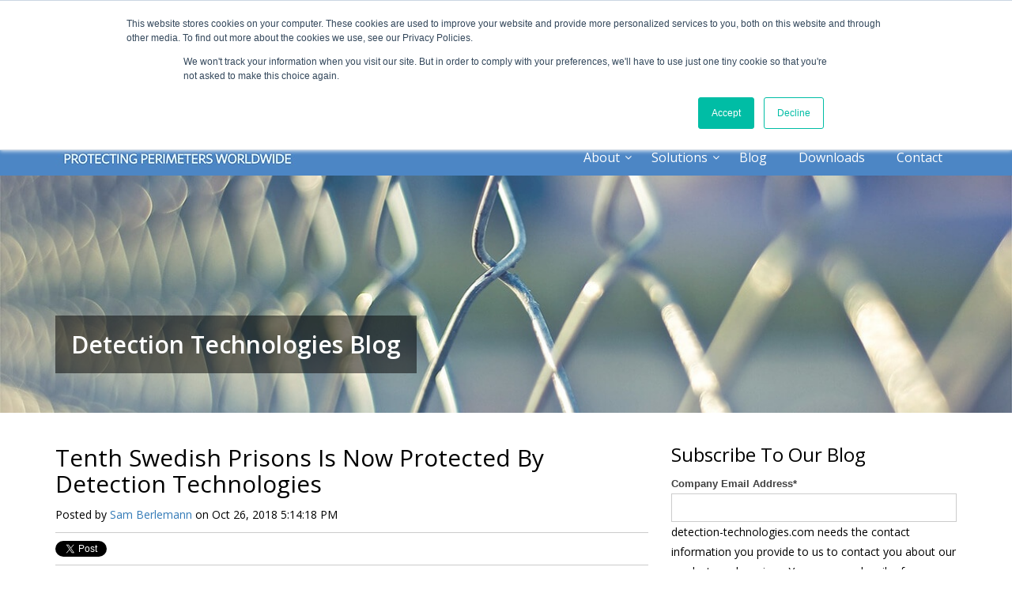

--- FILE ---
content_type: text/html; charset=UTF-8
request_url: https://blog.detection-technologies.com/tag/prisons
body_size: 9587
content:
<!doctype html><!--[if lt IE 7]> <html class="no-js lt-ie9 lt-ie8 lt-ie7" lang="en" > <![endif]--><!--[if IE 7]>    <html class="no-js lt-ie9 lt-ie8" lang="en" >        <![endif]--><!--[if IE 8]>    <html class="no-js lt-ie9" lang="en" >               <![endif]--><!--[if gt IE 8]><!--><html class="no-js" lang="en"><!--<![endif]--><head>
    <meta charset="utf-8">
    <meta http-equiv="X-UA-Compatible" content="IE=edge,chrome=1">
    <meta name="author" content="Detection Technologies">
    <meta name="description" content="Prisons | Learn all about perimeter intruder detection systems. Find out how they work, how to choose the correct one, what the advantages are and more...">
    <meta name="generator" content="HubSpot">
    <title>Detection Technologies Articles &amp; Advice | Prisons</title>
    <link rel="shortcut icon" href="https://blog.detection-technologies.com/hubfs/cropped-icon-192x192.png">
    
<meta name="viewport" content="width=device-width, initial-scale=1">

    <script src="/hs/hsstatic/jquery-libs/static-1.1/jquery/jquery-1.7.1.js"></script>
<script>hsjQuery = window['jQuery'];</script>
    <meta property="og:description" content="Prisons | Learn all about perimeter intruder detection systems. Find out how they work, how to choose the correct one, what the advantages are and more...">
    <meta property="og:title" content="Detection Technologies Articles &amp; Advice | Prisons">
    <meta name="twitter:description" content="Prisons | Learn all about perimeter intruder detection systems. Find out how they work, how to choose the correct one, what the advantages are and more...">
    <meta name="twitter:title" content="Detection Technologies Articles &amp; Advice | Prisons">

    

    
    <style>
a.cta_button{-moz-box-sizing:content-box !important;-webkit-box-sizing:content-box !important;box-sizing:content-box !important;vertical-align:middle}.hs-breadcrumb-menu{list-style-type:none;margin:0px 0px 0px 0px;padding:0px 0px 0px 0px}.hs-breadcrumb-menu-item{float:left;padding:10px 0px 10px 10px}.hs-breadcrumb-menu-divider:before{content:'›';padding-left:10px}.hs-featured-image-link{border:0}.hs-featured-image{float:right;margin:0 0 20px 20px;max-width:50%}@media (max-width: 568px){.hs-featured-image{float:none;margin:0;width:100%;max-width:100%}}.hs-screen-reader-text{clip:rect(1px, 1px, 1px, 1px);height:1px;overflow:hidden;position:absolute !important;width:1px}
</style>

<link rel="stylesheet" href="/hs/hsstatic/BlogSocialSharingSupport/static-1.258/bundles/project.css">
<link rel="stylesheet" href="/hs/hsstatic/AsyncSupport/static-1.501/sass/comments_listing_asset.css">
<link rel="stylesheet" href="/hs/hsstatic/AsyncSupport/static-1.501/sass/rss_post_listing.css">
    

    



<meta property="og:type" content="blog">
<meta name="twitter:card" content="summary">
<meta name="twitter:domain" content="blog.detection-technologies.com">
<link rel="alternate" type="application/rss+xml" href="https://blog.detection-technologies.com/rss.xml">
<script src="//platform.linkedin.com/in.js" type="text/javascript">
    lang: en_US
</script>

<meta http-equiv="content-language" content="en">
<link rel="stylesheet" href="//7052064.fs1.hubspotusercontent-na1.net/hubfs/7052064/hub_generated/template_assets/DEFAULT_ASSET/1767118704405/template_layout.min.css">


<link rel="stylesheet" href="https://blog.detection-technologies.com/hubfs/hub_generated/template_assets/1/6394181624/1741213159853/template_Detection_October2018-style.css">


</head>
<body class="blog   hs-blog-id-5775918041 hs-blog-listing" style="">
    <div class="header-container-wrapper">
    <div class="header-container container-fluid">

<div class="row-fluid-wrapper row-depth-1 row-number-1 ">
<div class="row-fluid ">
<div class="span12 widget-span widget-type-global_group " style="" data-widget-type="global_group" data-x="0" data-w="12">
<div class="" data-global-widget-path="generated_global_groups/6394181629.html"><div class="row-fluid-wrapper row-depth-1 row-number-1 ">
<div class="row-fluid ">
<div class="span12 widget-span widget-type-cell custom-header" style="" data-widget-type="cell" data-x="0" data-w="12">

<div class="row-fluid-wrapper row-depth-1 row-number-2 ">
<div class="row-fluid ">
<div class="span12 widget-span widget-type-cell header-top" style="" data-widget-type="cell" data-x="0" data-w="12">

<div class="row-fluid-wrapper row-depth-1 row-number-3 ">
<div class="row-fluid ">
<div class="span12 widget-span widget-type-cell page-center" style="" data-widget-type="cell" data-x="0" data-w="12">

<div class="row-fluid-wrapper row-depth-1 row-number-4 ">
<div class="row-fluid ">
<div class="span6 widget-span widget-type-cell header-top-left" style="" data-widget-type="cell" data-x="0" data-w="6">

<div class="row-fluid-wrapper row-depth-2 row-number-1 ">
<div class="row-fluid ">
<div class="span12 widget-span widget-type-custom_widget " style="" data-widget-type="custom_widget" data-x="0" data-w="12">
<div id="hs_cos_wrapper_module_1540531489185183" class="hs_cos_wrapper hs_cos_wrapper_widget hs_cos_wrapper_type_module" style="" data-hs-cos-general-type="widget" data-hs-cos-type="module"><div class="col-md-6 hidden-mobile">
  <ul class="list-inline head-contact-detail">
    <li><i class="fa fa-envelope" aria-hidden="true"></i> <a href="mailto:info@detection-technologies.com">info@detection-technologies.com</a></li>	
    <li><i class="fa fa-phone" aria-hidden="true"></i> <a href="tel:+44(0)1773744750"> +44 (0) 1773 744750</a></li>																				
  </ul>
</div></div>

</div><!--end widget-span -->
</div><!--end row-->
</div><!--end row-wrapper -->

</div><!--end widget-span -->
<div class="span3 widget-span widget-type-cell header-top-middle" style="" data-widget-type="cell" data-x="6" data-w="3">

<div class="row-fluid-wrapper row-depth-2 row-number-2 ">
<div class="row-fluid ">
<div class="span12 widget-span widget-type-custom_widget " style="" data-widget-type="custom_widget" data-x="0" data-w="12">
<div id="hs_cos_wrapper_module_1540531499129184" class="hs_cos_wrapper hs_cos_wrapper_widget hs_cos_wrapper_type_module" style="" data-hs-cos-general-type="widget" data-hs-cos-type="module"><div class="col-sm-6 col-md-3 hidden-mobile search-container">
  <form name="search_form" method="get" action="https://www.detection-technologies.com/">	
    <div class="adv-search">
      <label for="search-input"><img class="img-responsive" src="https://blog.detection-technologies.com/hubfs/Detection_October2018/Images/search_icon.png" alt="Search Icon"></label>
      <input id="search-input" type="search" name="s" class="form-control" placeholder="" autocomplete="off" spellcheck="false">
    </div>
  </form>
</div></div>

</div><!--end widget-span -->
</div><!--end row-->
</div><!--end row-wrapper -->

</div><!--end widget-span -->
<div class="span3 widget-span widget-type-cell header-top-right" style="" data-widget-type="cell" data-x="9" data-w="3">

<div class="row-fluid-wrapper row-depth-2 row-number-3 ">
<div class="row-fluid ">
<div class="span12 widget-span widget-type-custom_widget " style="" data-widget-type="custom_widget" data-x="0" data-w="12">
<div id="hs_cos_wrapper_module_1540804988463132" class="hs_cos_wrapper hs_cos_wrapper_widget hs_cos_wrapper_type_module" style="" data-hs-cos-general-type="widget" data-hs-cos-type="module"><div class="col-sm-6 col-md-3 head-social-media hidden-mobile">

  <ul class="list-inline social-media">
    <li><a href="https://www.facebook.com/DetectionTechnologies/" target="_blank"><img src="https://blog.detection-technologies.com/hubfs/Detection_October2018/Images/facebook.png" alt="Facebook"></a></li>
    <li><a href="https://twitter.com/Detection_Tech" target="_blank"><img src="https://blog.detection-technologies.com/hubfs/Detection_October2018/Images/twitter.png" alt="Twitter"></a></li>
    <li><a href="https://www.linkedin.com/company/detection-technologies" target="_blank"><img src="https://blog.detection-technologies.com/hubfs/Detection_October2018/Images/linkedin.png" alt="Linked In"></a></li>

  </ul>
</div></div>

</div><!--end widget-span -->
</div><!--end row-->
</div><!--end row-wrapper -->

</div><!--end widget-span -->
</div><!--end row-->
</div><!--end row-wrapper -->

<div class="row-fluid-wrapper row-depth-1 row-number-1 ">
<div class="row-fluid ">
<div class="span12 widget-span widget-type-cell mobile" style="" data-widget-type="cell" data-x="0" data-w="12">

<div class="row-fluid-wrapper row-depth-2 row-number-1 ">
<div class="row-fluid ">
<div class="span6 widget-span widget-type-cell mobile-left" style="" data-widget-type="cell" data-x="0" data-w="6">

<div class="row-fluid-wrapper row-depth-2 row-number-2 ">
<div class="row-fluid ">
<div class="span12 widget-span widget-type-custom_widget " style="" data-widget-type="custom_widget" data-x="0" data-w="12">
<div id="hs_cos_wrapper_module_1540808862448175" class="hs_cos_wrapper hs_cos_wrapper_widget hs_cos_wrapper_type_module" style="" data-hs-cos-general-type="widget" data-hs-cos-type="module"><div class="col-xs-4 padd-rt-0 visible-mobile hidden-desktop">
  <ul class="list-inline head-contact-detail">
    <li><a href="mailto:info@detection-technologies.com"><i class="fa fa-envelope" aria-hidden="true"></i></a></li>	
    <li><a href="tel:+44(0)1773744750"> <i class="fa fa-phone" aria-hidden="true"></i></a></li>																		
    <li class="mobile-search-icon"><a href="javascript:void(0)"> <i class="fa fa-search" aria-hidden="true"></i></a></li>																				
  </ul>
</div></div>

   </div><!--end widget-span -->
    </div><!--end row-->
</div><!--end row-wrapper -->

</div><!--end widget-span -->
<div class="span6 widget-span widget-type-cell mobile-right" style="" data-widget-type="cell" data-x="6" data-w="6">

<div class="row-fluid-wrapper row-depth-2 row-number-3 ">
<div class="row-fluid ">
<div class="span12 widget-span widget-type-custom_widget " style="" data-widget-type="custom_widget" data-x="0" data-w="12">
<div id="hs_cos_wrapper_module_1540808849170174" class="hs_cos_wrapper hs_cos_wrapper_widget hs_cos_wrapper_type_module" style="" data-hs-cos-general-type="widget" data-hs-cos-type="module"><div class="col-sm-6 col-md-3 head-social-media hidden-mobile">

  <ul class="list-inline social-media">
    <li><a href="https://www.facebook.com/DetectionTechnologies/" target="_blank"><img src="https://blog.detection-technologies.com/hubfs/Detection_October2018/Images/facebook.png" alt="Facebook"></a></li>
    <li><a href="https://twitter.com/Detection_Tech" target="_blank"><img src="https://blog.detection-technologies.com/hubfs/Detection_October2018/Images/twitter.png" alt="Twitter"></a></li>
    <li><a href="https://www.linkedin.com/company/detection-technologies" target="_blank"><img src="https://blog.detection-technologies.com/hubfs/Detection_October2018/Images/linkedin.png" alt="Linked In"></a></li>

  </ul>
</div></div>

   </div><!--end widget-span -->
    </div><!--end row-->
</div><!--end row-wrapper -->

</div><!--end widget-span -->
</div><!--end row-->
</div><!--end row-wrapper -->

<div class="row-fluid-wrapper row-depth-2 row-number-4 ">
<div class="row-fluid ">
<div class="span12 widget-span widget-type-custom_widget " style="min-height: 0;" data-widget-type="custom_widget" data-x="0" data-w="12">
<div id="hs_cos_wrapper_module_154087846621164" class="hs_cos_wrapper hs_cos_wrapper_widget hs_cos_wrapper_type_module" style="" data-hs-cos-general-type="widget" data-hs-cos-type="module"><div class="col-sm-6 col-md-3 hidden-mobile search-container">
  <form name="search_form" method="get" action="https://www.detection-technologies.com/">	
    <div class="adv-search">
      <label for="search-input"><img class="img-responsive" src="https://blog.detection-technologies.com/hubfs/Detection_October2018/Images/search_icon.png" alt="Search Icon"></label>
      <input id="search-input" type="search" name="s" class="form-control" placeholder="" autocomplete="off" spellcheck="false">
    </div>
  </form>
</div></div>

</div><!--end widget-span -->
</div><!--end row-->
</div><!--end row-wrapper -->

</div><!--end widget-span -->
</div><!--end row-->
</div><!--end row-wrapper -->

</div><!--end widget-span -->
</div><!--end row-->
</div><!--end row-wrapper -->

</div><!--end widget-span -->
</div><!--end row-->
</div><!--end row-wrapper -->

<div class="row-fluid-wrapper row-depth-1 row-number-1 ">
<div class="row-fluid ">
<div class="span12 widget-span widget-type-cell main-header" style="" data-widget-type="cell" data-x="0" data-w="12">

<div class="row-fluid-wrapper row-depth-1 row-number-2 ">
<div class="row-fluid ">
<div class="span12 widget-span widget-type-cell page-center" style="" data-widget-type="cell" data-x="0" data-w="12">

<div class="row-fluid-wrapper row-depth-1 row-number-3 ">
<div class="row-fluid ">
<div class="span12 widget-span widget-type-cell logo-section" style="" data-widget-type="cell" data-x="0" data-w="12">

<div class="row-fluid-wrapper row-depth-2 row-number-1 ">
<div class="row-fluid ">
<div class="span3 widget-span widget-type-cell logo" style="" data-widget-type="cell" data-x="0" data-w="3">

<div class="row-fluid-wrapper row-depth-2 row-number-2 ">
<div class="row-fluid ">
<div class="span12 widget-span widget-type-custom_widget " style="" data-widget-type="custom_widget" data-x="0" data-w="12">
<div id="hs_cos_wrapper_module_1540533409419429" class="hs_cos_wrapper hs_cos_wrapper_widget hs_cos_wrapper_type_module widget-type-logo" style="" data-hs-cos-general-type="widget" data-hs-cos-type="module"><div class="custom-logo">
  <a href="https://www.detection-technologies.com">
    
    <img src="https://blog.detection-technologies.com/hubfs/Detection_October2018/Images/Detection%20Technology.jpg" alt="Detection Technology">
    
  </a>
</div></div>

   </div><!--end widget-span -->
    </div><!--end row-->
</div><!--end row-wrapper -->

</div><!--end widget-span -->
<div class="span9 widget-span widget-type-cell header-button" style="" data-widget-type="cell" data-x="3" data-w="9">

<div class="row-fluid-wrapper row-depth-2 row-number-3 ">
<div class="row-fluid ">
<div class="span12 widget-span widget-type-custom_widget " style="" data-widget-type="custom_widget" data-x="0" data-w="12">
<div id="hs_cos_wrapper_module_1540531196020123" class="hs_cos_wrapper hs_cos_wrapper_widget hs_cos_wrapper_type_module widget-type-rich_text" style="" data-hs-cos-general-type="widget" data-hs-cos-type="module"><span id="hs_cos_wrapper_module_1540531196020123_" class="hs_cos_wrapper hs_cos_wrapper_widget hs_cos_wrapper_type_rich_text" style="" data-hs-cos-general-type="widget" data-hs-cos-type="rich_text"><a href="//blog.detection-technologies.com/request-a-quote-step-one" target="_blank">Make An Online Enquiry</a></span></div>

   </div><!--end widget-span -->
    </div><!--end row-->
</div><!--end row-wrapper -->

</div><!--end widget-span -->
</div><!--end row-->
</div><!--end row-wrapper -->

</div><!--end widget-span -->
</div><!--end row-->
</div><!--end row-wrapper -->

<div class="row-fluid-wrapper row-depth-1 row-number-1 ">
<div class="row-fluid ">
<div class="span12 widget-span widget-type-cell header-bottom-right" style="" data-widget-type="cell" data-x="0" data-w="12">

<div class="row-fluid-wrapper row-depth-2 row-number-1 ">
<div class="row-fluid ">
<div class="span12 widget-span widget-type-cell main-menu" style="" data-widget-type="cell" data-x="0" data-w="12">

<div class="row-fluid-wrapper row-depth-2 row-number-2 ">
<div class="row-fluid ">
<div class="span12 widget-span widget-type-custom_widget custom-menu-primary" style="" data-widget-type="custom_widget" data-x="0" data-w="12">
<div id="hs_cos_wrapper_module_1540531179549114" class="hs_cos_wrapper hs_cos_wrapper_widget hs_cos_wrapper_type_module widget-type-menu" style="" data-hs-cos-general-type="widget" data-hs-cos-type="module">
<span id="hs_cos_wrapper_module_1540531179549114_" class="hs_cos_wrapper hs_cos_wrapper_widget hs_cos_wrapper_type_menu" style="" data-hs-cos-general-type="widget" data-hs-cos-type="menu"><div id="hs_menu_wrapper_module_1540531179549114_" class="hs-menu-wrapper active-branch flyouts hs-menu-flow-horizontal" role="navigation" data-sitemap-name="default" data-menu-id="6394188831" aria-label="Navigation Menu">
 <ul role="menu">
  <li class="hs-menu-item hs-menu-depth-1 hs-item-has-children" role="none"><a href="javascript:;" aria-haspopup="true" aria-expanded="false" role="menuitem">About</a>
   <ul role="menu" class="hs-menu-children-wrapper">
    <li class="hs-menu-item hs-menu-depth-2" role="none"><a href="https://www.detection-technologies.com/about/what-we-do/" role="menuitem">What We Do</a></li>
    <li class="hs-menu-item hs-menu-depth-2" role="none"><a href="https://www.detection-technologies.com/about/why-choose-us/" role="menuitem">Why Choose Us</a></li>
    <li class="hs-menu-item hs-menu-depth-2" role="none"><a href="https://www.detection-technologies.com/about/what-we-secure/" role="menuitem">What We Secure</a></li>
   </ul></li>
  <li class="hs-menu-item hs-menu-depth-1 hs-item-has-children" role="none"><a href="javascript:;" aria-haspopup="true" aria-expanded="false" role="menuitem">Solutions</a>
   <ul role="menu" class="hs-menu-children-wrapper">
    <li class="hs-menu-item hs-menu-depth-2 hs-item-has-children" role="none"><a href="javascript:;" role="menuitem">Sensors</a>
     <ul role="menu" class="hs-menu-children-wrapper">
      <li class="hs-menu-item hs-menu-depth-3" role="none"><a href="https://www.detection-technologies.com/product/vibratek-plus/" role="menuitem">VibraTek Fence Protection</a></li>
      <li class="hs-menu-item hs-menu-depth-3" role="none"><a href="https://www.detection-technologies.com/product/vibra-fon/" role="menuitem">VibraFon Wall Protection</a></li>
     </ul></li>
    <li class="hs-menu-item hs-menu-depth-2 hs-item-has-children" role="none"><a href="javascript:;" role="menuitem">Analyser Modules</a>
     <ul role="menu" class="hs-menu-children-wrapper">
      <li class="hs-menu-item hs-menu-depth-3" role="none"><a href="https://www.detection-technologies.com/product/mikrotek-unotek/" role="menuitem">MikroTek / UnoTek</a></li>
      <li class="hs-menu-item hs-menu-depth-3" role="none"><a href="https://www.detection-technologies.com/product/duo-tek/" role="menuitem">DuoTek</a></li>
      <li class="hs-menu-item hs-menu-depth-3" role="none"><a href="https://www.detection-technologies.com/product/multi-tek/" role="menuitem">MultiTek</a></li>
      <li class="hs-menu-item hs-menu-depth-3" role="none"><a href="https://www.detection-technologies.com/product/vibra-sector/" role="menuitem">VibraSector</a></li>
     </ul></li>
   </ul></li>
  <li class="hs-menu-item hs-menu-depth-1" role="none"><a href="https://blog.detection-technologies.com/" role="menuitem">Blog</a></li>
  <li class="hs-menu-item hs-menu-depth-1" role="none"><a href="https://www.detection-technologies.com/downloads/" role="menuitem">Downloads</a></li>
  <li class="hs-menu-item hs-menu-depth-1" role="none"><a href="https://www.detection-technologies.com/contact/" role="menuitem">Contact</a></li>
 </ul>
</div></span></div>

   </div><!--end widget-span -->
    </div><!--end row-->
</div><!--end row-wrapper -->

</div><!--end widget-span -->
</div><!--end row-->
</div><!--end row-wrapper -->

</div><!--end widget-span -->
</div><!--end row-->
</div><!--end row-wrapper -->

</div><!--end widget-span -->
</div><!--end row-->
</div><!--end row-wrapper -->

</div><!--end widget-span -->
</div><!--end row-->
</div><!--end row-wrapper -->

</div><!--end widget-span -->
</div><!--end row-->
</div><!--end row-wrapper -->
</div>
</div><!--end widget-span -->
</div><!--end row-->
</div><!--end row-wrapper -->

    </div><!--end header -->
</div><!--end header wrapper -->

<div class="body-container-wrapper">
    <div class="body-container container-fluid">

<div class="row-fluid-wrapper row-depth-1 row-number-1 ">
<div class="row-fluid ">
<div class="span12 widget-span widget-type-custom_widget " style="" data-widget-type="custom_widget" data-x="0" data-w="12">
<div id="hs_cos_wrapper_module_1540881945383243" class="hs_cos_wrapper hs_cos_wrapper_widget hs_cos_wrapper_type_module" style="" data-hs-cos-general-type="widget" data-hs-cos-type="module"><div class="custom-banner-area" style="background-image: url(https://blog.detection-technologies.com/hubfs/Detection_October2018/Images/banner_1.jpg);">
  <div class="page-center">
    <div class="banner-title">
      <h2>Detection Technologies Blog</h2>
    </div>
  </div>
</div></div>

</div><!--end widget-span -->
</div><!--end row-->
</div><!--end row-wrapper -->

<div class="row-fluid-wrapper row-depth-1 row-number-2 ">
<div class="row-fluid ">
<div class="span12 widget-span widget-type-cell page-center content-wrapper" style="" data-widget-type="cell" data-x="0" data-w="12">

<div class="row-fluid-wrapper row-depth-1 row-number-3 ">
<div class="row-fluid ">
<div class="span8 widget-span widget-type-cell blog-content" style="" data-widget-type="cell" data-x="0" data-w="8">

<div class="row-fluid-wrapper row-depth-1 row-number-4 ">
<div class="row-fluid ">
<div class="span12 widget-span widget-type-custom_widget " style="" data-widget-type="custom_widget" data-x="0" data-w="12">
<div id="hs_cos_wrapper_module_1523032069834331" class="hs_cos_wrapper hs_cos_wrapper_widget hs_cos_wrapper_type_module widget-type-blog_content" style="" data-hs-cos-general-type="widget" data-hs-cos-type="module">
   <div class="blog-section">
<div class="blog-listing-wrapper cell-wrapper">
<div class="blog-section">
<div class="blog-listing-wrapper cell-wrapper">
<div class="post-listing">
<div class="post-item">
<div class="post-header">
<h2><a href="https://blog.detection-technologies.com/reasons-detection-technologies-solutions-are-perfect-for-swedish-prisons">Tenth Swedish Prisons Is Now Protected By Detection Technologies</a></h2>
<div id="hubspot-author_data" class="hubspot-editable" data-hubspot-form-id="author_data" data-hubspot-name="Blog Author">
Posted by
<a class="author-link" href="https://blog.detection-technologies.com/author/sam-berlemann">Sam Berlemann</a> on Oct 26, 2018 5:14:18 PM
</div>
<span id="hs_cos_wrapper_blog_social_sharing" class="hs_cos_wrapper hs_cos_wrapper_widget hs_cos_wrapper_type_blog_social_sharing" style="" data-hs-cos-general-type="widget" data-hs-cos-type="blog_social_sharing">
<div class="hs-blog-social-share">
<ul class="hs-blog-social-share-list">
<li class="hs-blog-social-share-item hs-blog-social-share-item-twitter">
<!-- Twitter social share -->
<a href="https://twitter.com/share" class="twitter-share-button" data-lang="en" data-url="https://blog.detection-technologies.com/reasons-detection-technologies-solutions-are-perfect-for-swedish-prisons" data-size="medium" data-text="Tenth Swedish Prisons Is Now Protected By Detection Technologies">Tweet</a>
</li>
<li class="hs-blog-social-share-item hs-blog-social-share-item-linkedin">
<!-- LinkedIn social share -->
<script type="IN/Share" data-url="https://blog.detection-technologies.com/reasons-detection-technologies-solutions-are-perfect-for-swedish-prisons" data-showzero="true" data-counter="right"></script>
</li>
<li class="hs-blog-social-share-item hs-blog-social-share-item-facebook">
<!-- Facebook share -->
<div class="fb-share-button" data-href="https://blog.detection-technologies.com/reasons-detection-technologies-solutions-are-perfect-for-swedish-prisons" data-layout="button_count"></div>
</li>
</ul>
</div>
</span>
</div>
<div class="post-body clearfix">
<!--post summary-->
<div class="hs-featured-image-wrapper">
<a href="https://blog.detection-technologies.com/reasons-detection-technologies-solutions-are-perfect-for-swedish-prisons" title="" class="hs-featured-image-link">
<img src="https://blog.detection-technologies.com/hubfs/Security%20Fence%20medium.jpg" class="hs-featured-image" alt="">
</a>
</div>
<p><a href="https://www.detection-technologies.com/" rel=" noopener" target="_blank">Detection Technologies</a> is proud to have been chosen to protect another Swedish prison with its unique software solutions. This is the tenth Swedish prison to be fitted with our groundbreaking electronic detection system, and our solutions truly do provide an excellent means of alerting prison officers to any intrusion or escape attempts.</p>
</div>
<a class="more-link" href="https://blog.detection-technologies.com/reasons-detection-technologies-solutions-are-perfect-for-swedish-prisons">Read More</a>
<div class="custom_listing_comments">
0 Comments <a href="https://blog.detection-technologies.com/reasons-detection-technologies-solutions-are-perfect-for-swedish-prisons#comments-listing">Click here to read/write comments</a>
</div>
<p id="hubspot-topic_data"> Topics:
<a class="topic-link" href="https://blog.detection-technologies.com/tag/pid-systems">PID Systems</a>,
<a class="topic-link" href="https://blog.detection-technologies.com/tag/prisons">Prisons</a>
</p>
</div>
<div class="post-item">
<div class="post-header">
<h2><a href="https://blog.detection-technologies.com/wellingborough-prison-installation-completed">Wellingborough Prison Installation Completed</a></h2>
<div id="hubspot-author_data" class="hubspot-editable" data-hubspot-form-id="author_data" data-hubspot-name="Blog Author">
Posted by
<a class="author-link" href="https://blog.detection-technologies.com/author/sam-berlemann">Sam Berlemann</a> on Jul 30, 2018 2:59:28 PM
</div>
<span id="hs_cos_wrapper_blog_social_sharing" class="hs_cos_wrapper hs_cos_wrapper_widget hs_cos_wrapper_type_blog_social_sharing" style="" data-hs-cos-general-type="widget" data-hs-cos-type="blog_social_sharing">
<div class="hs-blog-social-share">
<ul class="hs-blog-social-share-list">
<li class="hs-blog-social-share-item hs-blog-social-share-item-twitter">
<!-- Twitter social share -->
<a href="https://twitter.com/share" class="twitter-share-button" data-lang="en" data-url="https://blog.detection-technologies.com/wellingborough-prison-installation-completed" data-size="medium" data-text="Wellingborough Prison Installation Completed">Tweet</a>
</li>
<li class="hs-blog-social-share-item hs-blog-social-share-item-linkedin">
<!-- LinkedIn social share -->
<script type="IN/Share" data-url="https://blog.detection-technologies.com/wellingborough-prison-installation-completed" data-showzero="true" data-counter="right"></script>
</li>
<li class="hs-blog-social-share-item hs-blog-social-share-item-facebook">
<!-- Facebook share -->
<div class="fb-share-button" data-href="https://blog.detection-technologies.com/wellingborough-prison-installation-completed" data-layout="button_count"></div>
</li>
</ul>
</div>
</span>
</div>
<div class="post-body clearfix">
<!--post summary-->
<p>Detection Technologies Ltd. have recently completed the supply and installation of a complete upgrade to the fence detection system installed along the perimeter of this Category C prison establishment.</p>
</div>
<a class="more-link" href="https://blog.detection-technologies.com/wellingborough-prison-installation-completed">Read More</a>
<div class="custom_listing_comments">
0 Comments <a href="https://blog.detection-technologies.com/wellingborough-prison-installation-completed#comments-listing">Click here to read/write comments</a>
</div>
<p id="hubspot-topic_data"> Topics:
<a class="topic-link" href="https://blog.detection-technologies.com/tag/projects">Projects</a>,
<a class="topic-link" href="https://blog.detection-technologies.com/tag/prisons">Prisons</a>
</p>
</div>
<div class="post-item">
<div class="post-header">
<h2><a href="https://blog.detection-technologies.com/ranby-prison-project-completed">Ranby Prison Project Completed</a></h2>
<div id="hubspot-author_data" class="hubspot-editable" data-hubspot-form-id="author_data" data-hubspot-name="Blog Author">
Posted by
<a class="author-link" href="https://blog.detection-technologies.com/author/sam-berlemann">Sam Berlemann</a> on Jul 30, 2018 2:52:11 PM
</div>
<span id="hs_cos_wrapper_blog_social_sharing" class="hs_cos_wrapper hs_cos_wrapper_widget hs_cos_wrapper_type_blog_social_sharing" style="" data-hs-cos-general-type="widget" data-hs-cos-type="blog_social_sharing">
<div class="hs-blog-social-share">
<ul class="hs-blog-social-share-list">
<li class="hs-blog-social-share-item hs-blog-social-share-item-twitter">
<!-- Twitter social share -->
<a href="https://twitter.com/share" class="twitter-share-button" data-lang="en" data-url="https://blog.detection-technologies.com/ranby-prison-project-completed" data-size="medium" data-text="Ranby Prison Project Completed">Tweet</a>
</li>
<li class="hs-blog-social-share-item hs-blog-social-share-item-linkedin">
<!-- LinkedIn social share -->
<script type="IN/Share" data-url="https://blog.detection-technologies.com/ranby-prison-project-completed" data-showzero="true" data-counter="right"></script>
</li>
<li class="hs-blog-social-share-item hs-blog-social-share-item-facebook">
<!-- Facebook share -->
<div class="fb-share-button" data-href="https://blog.detection-technologies.com/ranby-prison-project-completed" data-layout="button_count"></div>
</li>
</ul>
</div>
</span>
</div>
<div class="post-body clearfix">
<!--post summary-->
<div class="hs-featured-image-wrapper">
<a href="https://blog.detection-technologies.com/ranby-prison-project-completed" title="" class="hs-featured-image-link">
<img src="https://blog.detection-technologies.com/hubfs/stuff.jpg" class="hs-featured-image" alt="stuff">
</a>
</div>
<p>A proud moment for Detection Technologies Ltd. as Operations Manager, Keith Talbot, receives the certificate of completion for the supply, installation, and commissioning of a 56 zone perimeter intrusion detection system at HMP Ranby at Retford, in Nottinghamshire.</p>
</div>
<a class="more-link" href="https://blog.detection-technologies.com/ranby-prison-project-completed">Read More</a>
<div class="custom_listing_comments">
0 Comments <a href="https://blog.detection-technologies.com/ranby-prison-project-completed#comments-listing">Click here to read/write comments</a>
</div>
<p id="hubspot-topic_data"> Topics:
<a class="topic-link" href="https://blog.detection-technologies.com/tag/projects">Projects</a>,
<a class="topic-link" href="https://blog.detection-technologies.com/tag/prisons">Prisons</a>
</p>
</div>
</div>
<div class="blog-pagination">
<a class="all-posts-link" href="https://blog.detection-technologies.com/all">All posts</a>
</div>
</div>
</div>
</div>
</div>
</div>

</div><!--end widget-span -->
</div><!--end row-->
</div><!--end row-wrapper -->

<div class="row-fluid-wrapper row-depth-1 row-number-5 ">
<div class="row-fluid ">
<div class="span12 widget-span widget-type-custom_widget " style="" data-widget-type="custom_widget" data-x="0" data-w="12">
<div id="hs_cos_wrapper_module_1523032063950328" class="hs_cos_wrapper hs_cos_wrapper_widget hs_cos_wrapper_type_module widget-type-blog_comments" style="" data-hs-cos-general-type="widget" data-hs-cos-type="module"><span id="hs_cos_wrapper_module_1523032063950328_blog_comments" class="hs_cos_wrapper hs_cos_wrapper_widget hs_cos_wrapper_type_blog_comments" style="" data-hs-cos-general-type="widget" data-hs-cos-type="blog_comments">
</span></div>

</div><!--end widget-span -->
</div><!--end row-->
</div><!--end row-wrapper -->

</div><!--end widget-span -->
<div class="span4 widget-span widget-type-cell blog-sidebar" style="" data-widget-type="cell" data-x="8" data-w="4">

<div class="row-fluid-wrapper row-depth-1 row-number-6 ">
<div class="row-fluid ">
<div class="span12 widget-span widget-type-custom_widget " style="" data-widget-type="custom_widget" data-x="0" data-w="12">
<div id="hs_cos_wrapper_module_1523032048436323" class="hs_cos_wrapper hs_cos_wrapper_widget hs_cos_wrapper_type_module widget-type-blog_subscribe" style="" data-hs-cos-general-type="widget" data-hs-cos-type="module">


<span id="hs_cos_wrapper_module_1523032048436323_blog_subscribe" class="hs_cos_wrapper hs_cos_wrapper_widget hs_cos_wrapper_type_blog_subscribe" style="" data-hs-cos-general-type="widget" data-hs-cos-type="blog_subscribe"><h3 id="hs_cos_wrapper_module_1523032048436323_blog_subscribe_title" class="hs_cos_wrapper form-title" data-hs-cos-general-type="widget_field" data-hs-cos-type="text">Subscribe To Our Blog</h3>

<div id="hs_form_target_module_1523032048436323_blog_subscribe_3870"></div>



</span></div>

</div><!--end widget-span -->
</div><!--end row-->
</div><!--end row-wrapper -->

<div class="row-fluid-wrapper row-depth-1 row-number-7 ">
<div class="row-fluid ">
<div class="span12 widget-span widget-type-custom_widget " style="" data-widget-type="custom_widget" data-x="0" data-w="12">
<div id="hs_cos_wrapper_module_1541175518663201" class="hs_cos_wrapper hs_cos_wrapper_widget hs_cos_wrapper_type_module widget-type-cta" style="" data-hs-cos-general-type="widget" data-hs-cos-type="module"><span id="hs_cos_wrapper_module_1541175518663201_" class="hs_cos_wrapper hs_cos_wrapper_widget hs_cos_wrapper_type_cta" style="" data-hs-cos-general-type="widget" data-hs-cos-type="cta"><!--HubSpot Call-to-Action Code -->
<span class="hs-cta-wrapper" id="hs-cta-wrapper-5b1d1f82-c67f-4af5-83ad-5b273565d762"><span class="hs-cta-node hs-cta-5b1d1f82-c67f-4af5-83ad-5b273565d762" id="hs-cta-5b1d1f82-c67f-4af5-83ad-5b273565d762">
  <!--[if lte IE 8]><div id="hs-cta-ie-element"></div><![endif]--><a href="https://cta-redirect.hubspot.com/cta/redirect/4558467/5b1d1f82-c67f-4af5-83ad-5b273565d762"><img class="hs-cta-img" id="hs-cta-img-5b1d1f82-c67f-4af5-83ad-5b273565d762" style="border-width:0px;" height="197" width="343" src="https://no-cache.hubspot.com/cta/default/4558467/5b1d1f82-c67f-4af5-83ad-5b273565d762.png" alt="Free guide to perimeter intrusion detection"></a></span></span>
<!-- end HubSpot Call-to-Action Code --></span></div>

</div><!--end widget-span -->
</div><!--end row-->
</div><!--end row-wrapper -->

<div class="row-fluid-wrapper row-depth-1 row-number-8 ">
<div class="row-fluid ">
<div class="span12 widget-span widget-type-custom_widget " style="" data-widget-type="custom_widget" data-x="0" data-w="12">
<div id="hs_cos_wrapper_module_157601067804569" class="hs_cos_wrapper hs_cos_wrapper_widget hs_cos_wrapper_type_module widget-type-post_listing" style="" data-hs-cos-general-type="widget" data-hs-cos-type="module">
  


<span id="hs_cos_wrapper_module_157601067804569_" class="hs_cos_wrapper hs_cos_wrapper_widget hs_cos_wrapper_type_post_listing" style="" data-hs-cos-general-type="widget" data-hs-cos-type="post_listing"><div class="block">
  <h3>Most Popular</h3>
  <div class="widget-module">
    <ul class="hs-hash-388792567-1767348606500">
    </ul>
  </div>
</div>
</span></div>

</div><!--end widget-span -->
</div><!--end row-->
</div><!--end row-wrapper -->

<div class="row-fluid-wrapper row-depth-1 row-number-9 ">
<div class="row-fluid ">
<div class="span12 widget-span widget-type-custom_widget " style="" data-widget-type="custom_widget" data-x="0" data-w="12">
<div id="hs_cos_wrapper_module_1523032024362314" class="hs_cos_wrapper hs_cos_wrapper_widget hs_cos_wrapper_type_module widget-type-post_filter" style="" data-hs-cos-general-type="widget" data-hs-cos-type="module">


  



  




<span id="hs_cos_wrapper_module_1523032024362314_" class="hs_cos_wrapper hs_cos_wrapper_widget hs_cos_wrapper_type_post_filter" style="" data-hs-cos-general-type="widget" data-hs-cos-type="post_filter"><div class="block">
  <h3>Posts by Tag</h3>
  <div class="widget-module">
    <ul>
      
        <li>
          <a href="https://blog.detection-technologies.com/tag/pid-systems">PID Systems <span class="filter-link-count" dir="ltr">(22)</span></a>
        </li>
      
        <li>
          <a href="https://blog.detection-technologies.com/tag/news">News <span class="filter-link-count" dir="ltr">(21)</span></a>
        </li>
      
        <li>
          <a href="https://blog.detection-technologies.com/tag/perimeter-intrusion-detection-technology">Perimeter Intrusion Detection Technology <span class="filter-link-count" dir="ltr">(18)</span></a>
        </li>
      
        <li>
          <a href="https://blog.detection-technologies.com/tag/security">Security <span class="filter-link-count" dir="ltr">(10)</span></a>
        </li>
      
        <li>
          <a href="https://blog.detection-technologies.com/tag/trade-fairs">Trade Fairs <span class="filter-link-count" dir="ltr">(10)</span></a>
        </li>
      
        <li style="display:none;">
          <a href="https://blog.detection-technologies.com/tag/detection-technologies">Detection Technologies <span class="filter-link-count" dir="ltr">(9)</span></a>
        </li>
      
        <li style="display:none;">
          <a href="https://blog.detection-technologies.com/tag/pids">PIDS <span class="filter-link-count" dir="ltr">(7)</span></a>
        </li>
      
        <li style="display:none;">
          <a href="https://blog.detection-technologies.com/tag/projects">Projects <span class="filter-link-count" dir="ltr">(7)</span></a>
        </li>
      
        <li style="display:none;">
          <a href="https://blog.detection-technologies.com/tag/microphonic-sensor-cable">Microphonic Sensor Cable <span class="filter-link-count" dir="ltr">(5)</span></a>
        </li>
      
        <li style="display:none;">
          <a href="https://blog.detection-technologies.com/tag/vibrafon">VibraFon <span class="filter-link-count" dir="ltr">(5)</span></a>
        </li>
      
        <li style="display:none;">
          <a href="https://blog.detection-technologies.com/tag/insider">Insider <span class="filter-link-count" dir="ltr">(4)</span></a>
        </li>
      
        <li style="display:none;">
          <a href="https://blog.detection-technologies.com/tag/airports">Airports <span class="filter-link-count" dir="ltr">(3)</span></a>
        </li>
      
        <li style="display:none;">
          <a href="https://blog.detection-technologies.com/tag/prisons">Prisons <span class="filter-link-count" dir="ltr">(3)</span></a>
        </li>
      
        <li style="display:none;">
          <a href="https://blog.detection-technologies.com/tag/tips">Tips <span class="filter-link-count" dir="ltr">(3)</span></a>
        </li>
      
        <li style="display:none;">
          <a href="https://blog.detection-technologies.com/tag/case-studies">Case Studies <span class="filter-link-count" dir="ltr">(2)</span></a>
        </li>
      
        <li style="display:none;">
          <a href="https://blog.detection-technologies.com/tag/faq">FAQ <span class="filter-link-count" dir="ltr">(2)</span></a>
        </li>
      
        <li style="display:none;">
          <a href="https://blog.detection-technologies.com/tag/awards">Awards <span class="filter-link-count" dir="ltr">(1)</span></a>
        </li>
      
        <li style="display:none;">
          <a href="https://blog.detection-technologies.com/tag/private-homes">Private Homes <span class="filter-link-count" dir="ltr">(1)</span></a>
        </li>
      
        <li style="display:none;">
          <a href="https://blog.detection-technologies.com/tag/retail">Retail <span class="filter-link-count" dir="ltr">(1)</span></a>
        </li>
      
        <li style="display:none;">
          <a href="https://blog.detection-technologies.com/tag/smart-perimeter">Smart Perimeter <span class="filter-link-count" dir="ltr">(1)</span></a>
        </li>
      
        <li style="display:none;">
          <a href="https://blog.detection-technologies.com/tag/wall-intrusion-detection">Wall Intrusion Detection <span class="filter-link-count" dir="ltr">(1)</span></a>
        </li>
      
    </ul>
    
      <a class="filter-expand-link" href="#">See all</a>
    
  </div>
</div>
</span></div>

</div><!--end widget-span -->
</div><!--end row-->
</div><!--end row-wrapper -->

<div class="row-fluid-wrapper row-depth-1 row-number-10 ">
<div class="row-fluid ">
<div class="span12 widget-span widget-type-custom_widget " style="" data-widget-type="custom_widget" data-x="0" data-w="12">
<div id="hs_cos_wrapper_module_1541175818734396" class="hs_cos_wrapper hs_cos_wrapper_widget hs_cos_wrapper_type_module widget-type-google_search" style="" data-hs-cos-general-type="widget" data-hs-cos-type="module"><span id="hs_cos_wrapper_module_1541175818734396_" class="hs_cos_wrapper hs_cos_wrapper_widget hs_cos_wrapper_type_google_search" style="" data-hs-cos-general-type="widget" data-hs-cos-type="google_search">        <div id="hs-search-module" class="hs-search-module hs-search-module-7764">
            <form class="hs-form">
                <div class="field" role="search">
                    <label for="hs-search-7764">Search this site on Google</label>
                    <div class="input">
                        <input type="text" id="hs-search-7764" class="hs-input" value="">
                        <a class="hs-button primary">Search Google</a>
                    </div>
                </div>
            </form>
        </div>
        <script>
    function hsOnReadyGoogleSearch_7764() {
      var url           = 'http://google.com/search?q=site:' + location.protocol + '//' + location.hostname + ' ';
      var $searchModule = document.querySelector('.hs-search-module-7764');
      var $input        = $searchModule.querySelector('input');
      var $button       = $searchModule.querySelector('.hs-button.primary');
      if (false) {
          $input.value = decodeURIComponent(location.pathname.split('/').join(' ').split('.').join(' ').split('-').join(' ').split('_').join(''));
      }

      $button.addEventListener('click', function(){
          var newUrl = url + $input.value;
          var win = window.open(newUrl, '_blank');
          if (win) {
              win.focus();
          } else {
              location.href = newUrl;
          }
      });
      $input.addEventListener('keypress', function(e){
          if (e.keyCode !== 13) return;
          e.preventDefault();
          $button.click();
      });
    }

    if (document.readyState === "complete" ||
    (document.readyState !== "loading" && !document.documentElement.doScroll)
    ) {
        hsOnReadyGoogleSearch_7764();
    } else {
        document.addEventListener("DOMContentLoaded", hsOnReadyGoogleSearch_7764);
    }
</script>

</span></div>

</div><!--end widget-span -->
</div><!--end row-->
</div><!--end row-wrapper -->

<div class="row-fluid-wrapper row-depth-1 row-number-11 ">
<div class="row-fluid ">
<div class="span12 widget-span widget-type-custom_widget " style="" data-widget-type="custom_widget" data-x="0" data-w="12">
<div id="hs_cos_wrapper_module_154117520838267" class="hs_cos_wrapper hs_cos_wrapper_widget hs_cos_wrapper_type_module widget-type-social_sharing" style="" data-hs-cos-general-type="widget" data-hs-cos-type="module">






<div class="hs_cos_wrapper hs_cos_wrapper_widget hs_cos_wrapper_type_social_sharing" data-hs-cos-general-type="widget" data-hs-cos-type="social_sharing">
  
  
  
    
    
      
    
    
    
			
		

    <a href="https://www.facebook.com/DetectionTechnologies/?modal=admin_todo_tour" target="_blank" rel="noopener" style="width:24px;border-width:0px;border:0px;text-decoration:none;">
      <img src="//7528309.fs1.hubspotusercontent-na1.net/hub/7528309/hubfs/raw_assets/public/mV0_d-web-default-modules_hubspot/img/facebook-color.png?width=24&amp;name=facebook-color.png" class="hs-image-widget hs-image-social-sharing-24" style="height:24px;width:24px;border-radius:3px;border-width:0px;border:0px;" width="24" hspace="0" alt="Share on facebook" srcset="//7528309.fs1.hubspotusercontent-na1.net/hub/7528309/hubfs/raw_assets/public/mV0_d-web-default-modules_hubspot/img/facebook-color.png?width=12&amp;name=facebook-color.png 12w, //7528309.fs1.hubspotusercontent-na1.net/hub/7528309/hubfs/raw_assets/public/mV0_d-web-default-modules_hubspot/img/facebook-color.png?width=24&amp;name=facebook-color.png 24w, //7528309.fs1.hubspotusercontent-na1.net/hub/7528309/hubfs/raw_assets/public/mV0_d-web-default-modules_hubspot/img/facebook-color.png?width=36&amp;name=facebook-color.png 36w, //7528309.fs1.hubspotusercontent-na1.net/hub/7528309/hubfs/raw_assets/public/mV0_d-web-default-modules_hubspot/img/facebook-color.png?width=48&amp;name=facebook-color.png 48w, //7528309.fs1.hubspotusercontent-na1.net/hub/7528309/hubfs/raw_assets/public/mV0_d-web-default-modules_hubspot/img/facebook-color.png?width=60&amp;name=facebook-color.png 60w, //7528309.fs1.hubspotusercontent-na1.net/hub/7528309/hubfs/raw_assets/public/mV0_d-web-default-modules_hubspot/img/facebook-color.png?width=72&amp;name=facebook-color.png 72w" sizes="(max-width: 24px) 100vw, 24px">
    </a>
	

  
  
  
    
    
      
    
    
    
			
		

    <a href="https://www.linkedin.com/company/detection-technologies/" target="_blank" rel="noopener" style="width:24px;border-width:0px;border:0px;text-decoration:none;">
      <img src="//7528302.fs1.hubspotusercontent-na1.net/hub/7528302/hubfs/raw_assets/public/mV0_d-web-default-modules_hubspot/img/linkedin-color.png?width=24&amp;name=linkedin-color.png" class="hs-image-widget hs-image-social-sharing-24" style="height:24px;width:24px;border-radius:3px;border-width:0px;border:0px;" width="24" hspace="0" alt="Share on linkedin" srcset="//7528302.fs1.hubspotusercontent-na1.net/hub/7528302/hubfs/raw_assets/public/mV0_d-web-default-modules_hubspot/img/linkedin-color.png?width=12&amp;name=linkedin-color.png 12w, //7528302.fs1.hubspotusercontent-na1.net/hub/7528302/hubfs/raw_assets/public/mV0_d-web-default-modules_hubspot/img/linkedin-color.png?width=24&amp;name=linkedin-color.png 24w, //7528302.fs1.hubspotusercontent-na1.net/hub/7528302/hubfs/raw_assets/public/mV0_d-web-default-modules_hubspot/img/linkedin-color.png?width=36&amp;name=linkedin-color.png 36w, //7528302.fs1.hubspotusercontent-na1.net/hub/7528302/hubfs/raw_assets/public/mV0_d-web-default-modules_hubspot/img/linkedin-color.png?width=48&amp;name=linkedin-color.png 48w, //7528302.fs1.hubspotusercontent-na1.net/hub/7528302/hubfs/raw_assets/public/mV0_d-web-default-modules_hubspot/img/linkedin-color.png?width=60&amp;name=linkedin-color.png 60w, //7528302.fs1.hubspotusercontent-na1.net/hub/7528302/hubfs/raw_assets/public/mV0_d-web-default-modules_hubspot/img/linkedin-color.png?width=72&amp;name=linkedin-color.png 72w" sizes="(max-width: 24px) 100vw, 24px">
    </a>
	

  
  
  
    
    
      
    
    
    
			
		

    <a href="https://twitter.com/Detection_Tech" target="_blank" rel="noopener" style="width:24px;border-width:0px;border:0px;text-decoration:none;">
      <img src="//7528304.fs1.hubspotusercontent-na1.net/hub/7528304/hubfs/raw_assets/public/mV0_d-web-default-modules_hubspot/img/twitter-color.png?width=24&amp;name=twitter-color.png" class="hs-image-widget hs-image-social-sharing-24" style="height:24px;width:24px;border-radius:3px;border-width:0px;border:0px;" width="24" hspace="0" alt="Share on twitter" srcset="//7528304.fs1.hubspotusercontent-na1.net/hub/7528304/hubfs/raw_assets/public/mV0_d-web-default-modules_hubspot/img/twitter-color.png?width=12&amp;name=twitter-color.png 12w, //7528304.fs1.hubspotusercontent-na1.net/hub/7528304/hubfs/raw_assets/public/mV0_d-web-default-modules_hubspot/img/twitter-color.png?width=24&amp;name=twitter-color.png 24w, //7528304.fs1.hubspotusercontent-na1.net/hub/7528304/hubfs/raw_assets/public/mV0_d-web-default-modules_hubspot/img/twitter-color.png?width=36&amp;name=twitter-color.png 36w, //7528304.fs1.hubspotusercontent-na1.net/hub/7528304/hubfs/raw_assets/public/mV0_d-web-default-modules_hubspot/img/twitter-color.png?width=48&amp;name=twitter-color.png 48w, //7528304.fs1.hubspotusercontent-na1.net/hub/7528304/hubfs/raw_assets/public/mV0_d-web-default-modules_hubspot/img/twitter-color.png?width=60&amp;name=twitter-color.png 60w, //7528304.fs1.hubspotusercontent-na1.net/hub/7528304/hubfs/raw_assets/public/mV0_d-web-default-modules_hubspot/img/twitter-color.png?width=72&amp;name=twitter-color.png 72w" sizes="(max-width: 24px) 100vw, 24px">
    </a>
	

  
  
  

  
  
  

</div></div>

</div><!--end widget-span -->
</div><!--end row-->
</div><!--end row-wrapper -->

</div><!--end widget-span -->
</div><!--end row-->
</div><!--end row-wrapper -->

</div><!--end widget-span -->
</div><!--end row-->
</div><!--end row-wrapper -->

    </div><!--end body -->
</div><!--end body wrapper -->

<div class="footer-container-wrapper">
    <div class="footer-container container-fluid">

<div class="row-fluid-wrapper row-depth-1 row-number-1 ">
<div class="row-fluid ">
<div class="span12 widget-span widget-type-global_group " style="" data-widget-type="global_group" data-x="0" data-w="12">
<div class="" data-global-widget-path="generated_global_groups/6394181636.html"><div class="row-fluid-wrapper row-depth-1 row-number-1">
<div class="row-fluid ">
<div class="span12 widget-span widget-type-cell custom-footer" style="" data-widget-type="cell" data-x="0" data-w="12">

<div class="row-fluid-wrapper row-depth-1 row-number-2">
<div class="row-fluid ">
<div class="span12 widget-span widget-type-cell footer-top" style="" data-widget-type="cell" data-x="0" data-w="12">

<div class="row-fluid-wrapper row-depth-1 row-number-3">
<div class="row-fluid ">
<div class="span12 widget-span widget-type-cell page-center" style="" data-widget-type="cell" data-x="0" data-w="12">

<div class="row-fluid-wrapper row-depth-1 row-number-4">
<div class="row-fluid ">
<div class="span8 widget-span widget-type-cell footer-top-left" style="" data-widget-type="cell" data-x="0" data-w="8">

<div class="row-fluid-wrapper row-depth-2 row-number-1">
<div class="row-fluid ">
<div class="span6 widget-span widget-type-cell adress-section" style="" data-widget-type="cell" data-x="0" data-w="6">

<div class="row-fluid-wrapper row-depth-2 row-number-2">
<div class="row-fluid ">
<div class="span12 widget-span widget-type-custom_widget " style="" data-widget-type="custom_widget" data-x="0" data-w="12">
<div id="hs_cos_wrapper_module_151811918217345" class="hs_cos_wrapper hs_cos_wrapper_widget hs_cos_wrapper_type_module widget-type-rich_text" style="" data-hs-cos-general-type="widget" data-hs-cos-type="module"><span id="hs_cos_wrapper_module_151811918217345_" class="hs_cos_wrapper hs_cos_wrapper_widget hs_cos_wrapper_type_rich_text" style="" data-hs-cos-general-type="widget" data-hs-cos-type="rich_text"><h3>Address</h3>
Detection Technologies Limited<br>Fairview Building<br>Heage Road Industrial Estate<br>Ripley<br>Derbyshire<br>United Kingdom<br>DE5 3GH</span></div>

   </div><!--end widget-span -->
    </div><!--end row-->
</div><!--end row-wrapper -->

</div><!--end widget-span -->
<div class="span6 widget-span widget-type-cell contact-section" style="" data-widget-type="cell" data-x="6" data-w="6">

<div class="row-fluid-wrapper row-depth-2 row-number-3">
<div class="row-fluid ">
<div class="span12 widget-span widget-type-cell phone" style="" data-widget-type="cell" data-x="0" data-w="12">

<div class="row-fluid-wrapper row-depth-2 row-number-4">
    <div class="row-fluid ">
<div class="span12 widget-span widget-type-custom_widget " style="" data-widget-type="custom_widget" data-x="0" data-w="12">
<div id="hs_cos_wrapper_module_1540532086333287" class="hs_cos_wrapper hs_cos_wrapper_widget hs_cos_wrapper_type_module widget-type-rich_text" style="" data-hs-cos-general-type="widget" data-hs-cos-type="module"><span id="hs_cos_wrapper_module_1540532086333287_" class="hs_cos_wrapper hs_cos_wrapper_widget hs_cos_wrapper_type_rich_text" style="" data-hs-cos-general-type="widget" data-hs-cos-type="rich_text"><h3>Phone</h3>
<a href="tel:+44(0)1773744750">+44 (0) 1773 744750</a></span></div>

       </div><!--end widget-span -->
        </div><!--end row-->
</div><!--end row-wrapper -->

   </div><!--end widget-span -->
    </div><!--end row-->
</div><!--end row-wrapper -->

<div class="row-fluid-wrapper row-depth-2 row-number-5">
<div class="row-fluid ">
<div class="span12 widget-span widget-type-cell email" style="" data-widget-type="cell" data-x="0" data-w="12">

<div class="row-fluid-wrapper row-depth-2 row-number-6">
    <div class="row-fluid ">
<div class="span12 widget-span widget-type-custom_widget " style="" data-widget-type="custom_widget" data-x="0" data-w="12">
<div id="hs_cos_wrapper_module_1540532223148298" class="hs_cos_wrapper hs_cos_wrapper_widget hs_cos_wrapper_type_module widget-type-rich_text" style="" data-hs-cos-general-type="widget" data-hs-cos-type="module"><span id="hs_cos_wrapper_module_1540532223148298_" class="hs_cos_wrapper hs_cos_wrapper_widget hs_cos_wrapper_type_rich_text" style="" data-hs-cos-general-type="widget" data-hs-cos-type="rich_text"><h3>Email</h3>
<a href="mailto:info@detection-technologies.com">info@detection-technologies.com</a></span></div>

       </div><!--end widget-span -->
        </div><!--end row-->
</div><!--end row-wrapper -->

   </div><!--end widget-span -->
    </div><!--end row-->
</div><!--end row-wrapper -->

</div><!--end widget-span -->
</div><!--end row-->
</div><!--end row-wrapper -->

</div><!--end widget-span -->
<div class="span4 widget-span widget-type-cell footer-top-right" style="" data-widget-type="cell" data-x="8" data-w="4">

<div class="row-fluid-wrapper row-depth-2 row-number-7">
<div class="row-fluid ">
<div class="span12 widget-span widget-type-custom_widget " style="" data-widget-type="custom_widget" data-x="0" data-w="12">
<div id="hs_cos_wrapper_module_154081751921044" class="hs_cos_wrapper hs_cos_wrapper_widget hs_cos_wrapper_type_module widget-type-rss_listing" style="" data-hs-cos-general-type="widget" data-hs-cos-type="module">
    
    




<span id="hs_cos_wrapper_module_154081751921044_" class="hs_cos_wrapper hs_cos_wrapper_widget hs_cos_wrapper_type_rss_listing" style="" data-hs-cos-general-type="widget" data-hs-cos-type="rss_listing">
<h3>Latest News &amp; Events</h3>


    <div class="hs-rss-module feedreader_box hs-hash-1619515748"></div>

</span></div>

</div><!--end widget-span -->
</div><!--end row-->
</div><!--end row-wrapper -->

</div><!--end widget-span -->
</div><!--end row-->
</div><!--end row-wrapper -->

</div><!--end widget-span -->
</div><!--end row-->
</div><!--end row-wrapper -->

</div><!--end widget-span -->
</div><!--end row-->
</div><!--end row-wrapper -->

<div class="row-fluid-wrapper row-depth-1 row-number-1">
<div class="row-fluid ">
<div class="span12 widget-span widget-type-cell footer-bottom" style="" data-widget-type="cell" data-x="0" data-w="12">

<div class="row-fluid-wrapper row-depth-1 row-number-2">
<div class="row-fluid ">
<div class="span12 widget-span widget-type-cell page-center" style="" data-widget-type="cell" data-x="0" data-w="12">

<div class="row-fluid-wrapper row-depth-1 row-number-3">
<div class="row-fluid ">
<div class="span6 widget-span widget-type-cell copyrights" style="" data-widget-type="cell" data-x="0" data-w="6">

<div class="row-fluid-wrapper row-depth-2 row-number-1">
<div class="row-fluid ">
<div class="span12 widget-span widget-type-custom_widget " style="" data-widget-type="custom_widget" data-x="0" data-w="12">
<div id="hs_cos_wrapper_module_1540531680920195" class="hs_cos_wrapper hs_cos_wrapper_widget hs_cos_wrapper_type_module widget-type-rich_text" style="" data-hs-cos-general-type="widget" data-hs-cos-type="module"><span id="hs_cos_wrapper_module_1540531680920195_" class="hs_cos_wrapper hs_cos_wrapper_widget hs_cos_wrapper_type_rich_text" style="" data-hs-cos-general-type="widget" data-hs-cos-type="rich_text"><p>Detection Technologies © 2018</p>
<p>Company Reg No.: 6219348 | <br>VAT No.: 913 477 910</p></span></div>

</div><!--end widget-span -->
</div><!--end row-->
</div><!--end row-wrapper -->

</div><!--end widget-span -->
<div class="span6 widget-span widget-type-cell footer-menu" style="" data-widget-type="cell" data-x="6" data-w="6">

<div class="row-fluid-wrapper row-depth-2 row-number-2">
<div class="row-fluid ">
<div class="span12 widget-span widget-type-custom_widget " style="" data-widget-type="custom_widget" data-x="0" data-w="12">
<div id="hs_cos_wrapper_module_1540533137133332" class="hs_cos_wrapper hs_cos_wrapper_widget hs_cos_wrapper_type_module widget-type-simple_menu" style="" data-hs-cos-general-type="widget" data-hs-cos-type="module"><span id="hs_cos_wrapper_module_1540533137133332_" class="hs_cos_wrapper hs_cos_wrapper_widget hs_cos_wrapper_type_simple_menu" style="" data-hs-cos-general-type="widget" data-hs-cos-type="simple_menu"><div id="hs_menu_wrapper_module_1540533137133332_" class="hs-menu-wrapper active-branch flyouts hs-menu-flow-horizontal" role="navigation" data-sitemap-name="" data-menu-id="" aria-label="Navigation Menu">
 <ul role="menu">
  <li class="hs-menu-item hs-menu-depth-1" role="none"><a href="https://www.detection-technologies.com/terms-conditions/" role="menuitem" target="_self">Terms &amp; Conditions</a></li>
  <li class="hs-menu-item hs-menu-depth-1" role="none"><a href="https://www.detection-technologies.com/privacy-policy/" role="menuitem" target="_self">Privacy Policy</a></li>
  <li class="hs-menu-item hs-menu-depth-1" role="none"><a href="https://www.detection-technologies.com/cookie-policy/" role="menuitem" target="_self">Cookie Policy</a></li>
 </ul>
</div></span></div>

</div><!--end widget-span -->
</div><!--end row-->
</div><!--end row-wrapper -->

</div><!--end widget-span -->
</div><!--end row-->
</div><!--end row-wrapper -->

</div><!--end widget-span -->
</div><!--end row-->
</div><!--end row-wrapper -->

</div><!--end widget-span -->
</div><!--end row-->
</div><!--end row-wrapper -->

</div><!--end widget-span -->
</div><!--end row-->
</div><!--end row-wrapper -->
</div>
</div><!--end widget-span -->
</div><!--end row-->
</div><!--end row-wrapper -->

    </div><!--end footer -->
</div><!--end footer wrapper -->

    
<!-- HubSpot performance collection script -->
<script defer src="/hs/hsstatic/content-cwv-embed/static-1.1293/embed.js"></script>
<script src="https://blog.detection-technologies.com/hubfs/hub_generated/template_assets/1/6394181622/1741213160612/template_Detection_October2018-main.js"></script>
<script>
var hsVars = hsVars || {}; hsVars['language'] = 'en';
</script>

<script src="/hs/hsstatic/cos-i18n/static-1.53/bundles/project.js"></script>
<script src="https://blog.detection-technologies.com/hubfs/hub_generated/module_assets/1/6394201020/1741209998047/module_Header_Search_-_Detection_October2018.min.js"></script>
<script src="/hs/hsstatic/keyboard-accessible-menu-flyouts/static-1.17/bundles/project.js"></script>
<script src="/hs/hsstatic/AsyncSupport/static-1.501/js/comment_listing_asset.js"></script>
<script>
  function hsOnReadyPopulateCommentsFeed() {
    var options = {
      commentsUrl: "https://api-na1.hubapi.com/comments/v3/comments/thread/public?portalId=4558467&offset=0&limit=10000&contentId=0&collectionId=5775918041",
      maxThreadDepth: 1,
      showForm: false,
      
      skipAssociateContactReason: 'blogComment',
      disableContactPromotion: true,
      
      target: "hs_form_target_7f24742f-d602-4c6f-a91a-7c81c8f1a66a",
      replyTo: "Reply to <em>{{user}}</em>",
      replyingTo: "Replying to {{user}}"
    };
    window.hsPopulateCommentsFeed(options);
  }

  if (document.readyState === "complete" ||
      (document.readyState !== "loading" && !document.documentElement.doScroll)
  ) {
    hsOnReadyPopulateCommentsFeed();
  } else {
    document.addEventListener("DOMContentLoaded", hsOnReadyPopulateCommentsFeed);
  }

</script>


    <!--[if lte IE 8]>
    <script charset="utf-8" src="https://js.hsforms.net/forms/v2-legacy.js"></script>
    <![endif]-->

<script data-hs-allowed="true" src="/_hcms/forms/v2.js"></script>

  <script data-hs-allowed="true">
      hbspt.forms.create({
          portalId: '4558467',
          formId: '9de9b1bc-b818-45e1-82e8-66d253a12aa8',
          formInstanceId: '3870',
          pageId: '5775918041',
          region: 'na1',
          
          pageName: 'Detection Technologies Articles &amp;amp; Advice | Prisons',
          
          contentType: 'listing-page',
          
          formsBaseUrl: '/_hcms/forms/',
          
          
          inlineMessage: "Thanks for subscribing!",
          
          css: '',
          target: '#hs_form_target_module_1523032048436323_blog_subscribe_3870',
          
          formData: {
            cssClass: 'hs-form stacked'
          }
      });
  </script>

<script src="/hs/hsstatic/AsyncSupport/static-1.501/js/post_listing_asset.js"></script>
<script>
  function hsOnReadyPopulateListingFeed_388792567_1767348606500() {
    var options = {
      'id': "388792567-1767348606500",
      'listing_url': "/_hcms/postlisting?blogId=5775918041&maxLinks=5&listingType=popular_past_year&orderByViews=true&hs-expires=1798848000&hs-version=2&hs-signature=AJ2IBuGxFy-cd_xiipW7e8m_4v6ZKda0BA",
      'include_featured_image': false
    };
    window.hsPopulateListingFeed(options);
  }

  if (document.readyState === "complete" ||
      (document.readyState !== "loading" && !document.documentElement.doScroll)
  ) {
    hsOnReadyPopulateListingFeed_388792567_1767348606500();
  } else {
    document.addEventListener("DOMContentLoaded", hsOnReadyPopulateListingFeed_388792567_1767348606500);
  }
</script>

<script src="/hs/hsstatic/AsyncSupport/static-1.501/js/rss_listing_asset.js"></script>
<script>
  function hsOnReadyPopulateRssFeed_1619515748() {
    var options = {
      'id': "1619515748",
      'rss_hcms_url': "/_hcms/rss/feed?feedId=aHR0cHM6Ly93d3cuZGV0ZWN0aW9uLXRlY2hub2xvZ2llcy5jb20vZmVlZC8%3D&limit=2&dateLanguage=ZW5fVVM%3D&dateFormat=c2hvcnQ%3D&zone=RXVyb3BlL0xvbmRvbg%3D%3D&clickThrough=UmVhZCBtb3Jl&maxChars=120&property=link&property=title&property=date&property=published&property=summary&hs-expires=1798848000&hs-version=2&hs-signature=AJ2IBuHjjaF-gIykrxfJAY2fcxataCwZxg",
      'show_author': false,
      'show_date': true,
      'include_featured_image': false,
      'show_detail' : true,
      'attribution_text': "by ",
      'publish_date_text': "",
      'item_title_tag' : "span",
      'click_through_text': "Read more",
      'limit_to_chars': 120,
    };
    window.hsPopulateRssFeed(options);
  }

  if (document.readyState === "complete" ||
      (document.readyState !== "loading" && !document.documentElement.doScroll)
  ) {
    hsOnReadyPopulateRssFeed_1619515748();
  } else {
    document.addEventListener("DOMContentLoaded", hsOnReadyPopulateRssFeed_1619515748);
  }

</script>


<!-- Start of HubSpot Analytics Code -->
<script type="text/javascript">
var _hsq = _hsq || [];
_hsq.push(["setContentType", "listing-page"]);
_hsq.push(["setCanonicalUrl", "https:\/\/blog.detection-technologies.com\/tag\/prisons"]);
_hsq.push(["setPageId", "5775918041"]);
_hsq.push(["setContentMetadata", {
    "contentPageId": null,
    "legacyPageId": null,
    "contentFolderId": null,
    "contentGroupId": 5775918041,
    "abTestId": null,
    "languageVariantId": null,
    "languageCode": null,
    
    
}]);
</script>

<script type="text/javascript" id="hs-script-loader" async defer src="/hs/scriptloader/4558467.js"></script>
<!-- End of HubSpot Analytics Code -->


<script type="text/javascript">
var hsVars = {
    render_id: "4b2bd891-cd3e-4eb0-934d-00f151ca2b5e",
    ticks: 1767348606359,
    page_id: 0,
    
    content_group_id: 5775918041,
    portal_id: 4558467,
    app_hs_base_url: "https://app.hubspot.com",
    cp_hs_base_url: "https://cp.hubspot.com",
    language: "en",
    analytics_page_type: "listing-page",
    scp_content_type: "",
    
    analytics_page_id: "5775918041",
    category_id: 3,
    folder_id: 0,
    is_hubspot_user: false
}
</script>


<script defer src="/hs/hsstatic/HubspotToolsMenu/static-1.432/js/index.js"></script>



<div id="fb-root"></div>
  <script>(function(d, s, id) {
  var js, fjs = d.getElementsByTagName(s)[0];
  if (d.getElementById(id)) return;
  js = d.createElement(s); js.id = id;
  js.src = "//connect.facebook.net/en_GB/sdk.js#xfbml=1&version=v3.0";
  fjs.parentNode.insertBefore(js, fjs);
 }(document, 'script', 'facebook-jssdk'));</script> <script>!function(d,s,id){var js,fjs=d.getElementsByTagName(s)[0];if(!d.getElementById(id)){js=d.createElement(s);js.id=id;js.src="https://platform.twitter.com/widgets.js";fjs.parentNode.insertBefore(js,fjs);}}(document,"script","twitter-wjs");</script>
 
    
    <!-- Generated by the HubSpot Template Builder - template version 1.03 -->

</body></html>

--- FILE ---
content_type: text/css
request_url: https://blog.detection-technologies.com/hubfs/hub_generated/template_assets/1/6394181624/1741213159853/template_Detection_October2018-style.css
body_size: 12503
content:
/* ==========================================================================
HubSpot Migrations Services - COS Boilerplate v2.0.0                              
========================================================================== */


/* ==========================================================================
Table of Contents:

1. EXTERNAL RESOURCES
2. BASE STYLES
3. COS STRUCTURE
4. MAIN NAVIGATION
5. BLOG
6. FORMS
7. BUTTONS
8. MISCELLANEOUS
9. MOBILE MEDIA QUERIES
========================================================================== */


/* ==========================================================================
1. EXTERNAL RESOURCES                                            
========================================================================== */


/* =============== @import, @font-face, and CSS File Includes =============== */

/* EX: @import url('http://example.com/example_style.css'); */
@import url('//netdna.bootstrapcdn.com/font-awesome/4.7.0/css/font-awesome.css');
@import url('//fonts.googleapis.com/css?family=Open+Sans:300,400,600,700,800');


/* HubSpot_Boilerplate-modules.css is required to address style issues with the default modules and responsive grid layout */
/* Images */
img {
    max-width: 100%;
    height: auto;
    border: 0;
    -ms-interpolation-mode: bicubic;
    vertical-align: bottom; /* Suppress the space beneath the baseline */
}
img.alignRight, img.alignright{ margin: 0 0 5px 15px; }
img.alignLeft, img.alignleft{ margin: 0 15px 5px 0; }

/* Reduces min-height on bootstrap structure */
.row-fluid [class*="span"] { min-height: 1px; }

/* Blog Social Sharing */
.hs-blog-social-share .hs-blog-social-share-list {
    margin: 0;
    list-style: none !important;
}
.hs-blog-social-share .hs-blog-social-share-list .hs-blog-social-share-item {
    height: 30px;
    list-style: none !important;
}
@media (max-width: 479px){
    .hs-blog-social-share .hs-blog-social-share-list .hs-blog-social-share-item:nth-child(2) {
        float: none !important; /* Stack social icons into two rows on phones */
    }
}
.hs-blog-social-share .hs-blog-social-share-list .hs-blog-social-share-item .fb-like > span{
    vertical-align: top !important; /* Aligns Facebook icon with other social media icons */
}

/* Captcha */
#recaptcha_response_field {
    width: auto !important;
    display: inline-block !important;
}

/* line height fix for reCaptcha theme */
#recaptcha_table td {line-height: 0;}
.recaptchatable #recaptcha_response_field { min-height: 0;line-height: 12px; }

@media all and (max-width: 400px) {
/* beat recaptcha into being responsive, !importants and specificity are necessary */
    #captcha_wrapper,
    #recaptcha_area,
    #recaptcha_area table#recaptcha_table,
    #recaptcha_area table#recaptcha_table .recaptcha_r1_c1 {
        width: auto !important;
        overflow: hidden; 
    }
    #recaptcha_area table#recaptcha_table .recaptcha_r4_c4 { width: 67px !important; }
    #recaptcha_area table#recaptcha_table #recaptcha_image { width:280px !important; }
}

/* Videos */
video {
    max-width: 100%;
    height: auto;
}

/* Date Picker */
#calroot {
    width: 202px !important;
    line-height: normal;
}
#calroot,
#calroot *,
#calroot *:before,
#calroot *:after {
    -webkit-box-sizing: content-box;
    -moz-box-sizing: content-box;
    box-sizing: content-box;
} 
#calroot select {
    min-height: 0 !important;
    padding: 1px 2px !important;
    font-family: "Lucida Grande", "Lucida Sans Unicode", "Bitstream Vera Sans", "Trebuchet MS", Verdana, sans-serif !important;
    font-size: 10px !important;
    line-height: 18px !important;
    font-weight: normal !important;
} 
#caldays {
    margin-bottom: 4px;
}

/* Responsive Embed Container (iFrame, Object, Embed) */
.hs-responsive-embed,
.hs-responsive-embed.hs-responsive-embed-youtube,
.hs-responsive-embed.hs-responsive-embed-wistia,
.hs-responsive-embed.hs-responsive-embed-vimeo {
    position: relative;
    height: 0;
    overflow: hidden;
    padding-bottom: 56.25%;
    padding-top: 30px;
    padding-left: 0;
    padding-right: 0;
}
.hs-responsive-embed iframe, 
.hs-responsive-embed object, 
.hs-responsive-embed embed {
    position: absolute;
    top: 0;
    left: 0;
    width: 100%;
    height: 100%;
    border: 0;
}
.hs-responsive-embed.hs-responsive-embed-instagram {
    padding-top: 0px;
    padding-bottom: 116.01%;
}
.hs-responsive-embed.hs-responsive-embed-pinterest {
    height: auto;
    overflow: visible;
    padding: 0 0 0 0;
}
.hs-responsive-embed.hs-responsive-embed-pinterest iframe {
    position: static;
    width: auto;
    height: auto;
}
iframe[src^="http://www.slideshare.net/slideshow/embed_code/"] {
    width: 100%;
    max-width: 100%;
}
@media (max-width: 568px) {
    iframe {
        max-width: 100%;
    }
}

/* Forms */
textarea,
input[type="text"],
input[type="password"],
input[type="datetime"],
input[type="datetime-local"],
input[type="date"],
input[type="month"],
input[type="time"],
input[type="week"],
input[type="number"],
input[type="email"],
input[type="url"],
input[type="search"],
input[type="tel"],
input[type="color"]
select {
    display: inline-block;
    -webkit-box-sizing: border-box;
    -moz-box-sizing: border-box;
    box-sizing: border-box;
}

/* Fix radio button and check box fields in multi column forms*/
.hs-form fieldset[class*="form-columns"] input[type="checkbox"].hs-input,
.hs-form fieldset[class*="form-columns"] input[type="radio"].hs-input {
    width: auto;
}

/* System Template Forms */
#email-prefs-form .email-edit {
    width: 100% !important;
    max-width: 507px !important;
}
#hs-pwd-widget-password {
    height: auto !important;
}

/* Menus */
.hs-menu-wrapper ul {
    padding: 0; 
}

/* Horizontal Menu
   ========================================================================== */

.hs-menu-wrapper.hs-menu-flow-horizontal ul {
    list-style: none;
    margin: 0;
}
.hs-menu-wrapper.hs-menu-flow-horizontal > ul {
    display: inline-block;
}
.hs-menu-wrapper.hs-menu-flow-horizontal > ul:before {
    content: " ";
    display: table;
}
.hs-menu-wrapper.hs-menu-flow-horizontal > ul:after {
    content: " ";
    display: table;
    clear: both;
}
.hs-menu-wrapper.hs-menu-flow-horizontal > ul li.hs-menu-depth-1 {
    float: left;
}
.hs-menu-wrapper.hs-menu-flow-horizontal > ul li a {
    display: inline-block;
}
.hs-menu-wrapper.hs-menu-flow-horizontal > ul li.hs-item-has-children {
    position: relative;
}
.hs-menu-wrapper.hs-menu-flow-horizontal.flyouts > ul li.hs-item-has-children ul.hs-menu-children-wrapper {
    visibility: hidden;
    opacity: 0;
    -webkit-transition: opacity 0.4s;
    position: absolute;
    z-index: 10;
    left: 0;
}
.hs-menu-wrapper.hs-menu-flow-horizontal > ul li.hs-item-has-children ul.hs-menu-children-wrapper li a {
    display: block;
    white-space: nowrap;
}
.hs-menu-wrapper.hs-menu-flow-horizontal.flyouts > ul li.hs-item-has-children ul.hs-menu-children-wrapper li.hs-item-has-children ul.hs-menu-children-wrapper {
    left: 100%;
    top: 0;
}
.hs-menu-wrapper.hs-menu-flow-horizontal.flyouts > ul li.hs-item-has-children:hover > ul.hs-menu-children-wrapper {
    opacity: 1;
    visibility: visible;
}
.row-fluid-wrapper:last-child .hs-menu-wrapper.hs-menu-flow-horizontal > ul {
    margin-bottom: 0;
}
.hs-menu-wrapper.hs-menu-flow-horizontal.hs-menu-show-active-branch {
    position: relative;
}
.hs-menu-wrapper.hs-menu-flow-horizontal.hs-menu-show-active-branch > ul {
    margin-bottom: 0;
}
.hs-menu-wrapper.hs-menu-flow-horizontal.hs-menu-show-active-branch > ul li.hs-item-has-children {
    position: static;
}
.hs-menu-wrapper.hs-menu-flow-horizontal.hs-menu-show-active-branch > ul li.hs-item-has-children ul.hs-menu-children-wrapper {
    display: none;
}
.hs-menu-wrapper.hs-menu-flow-horizontal.hs-menu-show-active-branch > ul li.hs-item-has-children.active-branch > ul.hs-menu-children-wrapper {
    display: block;
    visibility: visible;
    opacity: 1;
}
.hs-menu-wrapper.hs-menu-flow-horizontal.hs-menu-show-active-branch > ul li.hs-item-has-children.active-branch > ul.hs-menu-children-wrapper:before {
    content: " ";
    display: table;
}
.hs-menu-wrapper.hs-menu-flow-horizontal.hs-menu-show-active-branch > ul li.hs-item-has-children.active-branch > ul.hs-menu-children-wrapper:after {
    content: " ";
    display: table;
    clear: both;
}
.hs-menu-wrapper.hs-menu-flow-horizontal.hs-menu-show-active-branch > ul li.hs-item-has-children.active-branch > ul.hs-menu-children-wrapper > li {
    float: left;
}
.hs-menu-wrapper.hs-menu-flow-horizontal.hs-menu-show-active-branch > ul li.hs-item-has-children.active-branch > ul.hs-menu-children-wrapper > li a {
    display: inline-block;
}

/* Vertical Menu
   ========================================================================== */ 

.hs-menu-wrapper.hs-menu-flow-vertical {
    width: 100%;
}
.hs-menu-wrapper.hs-menu-flow-vertical ul {
    list-style: none;
    margin: 0;
}
.hs-menu-wrapper.hs-menu-flow-vertical li a {
    display: block;
}
.hs-menu-wrapper.hs-menu-flow-vertical > ul {
    margin-bottom: 0;
}
.hs-menu-wrapper.hs-menu-flow-vertical > ul li.hs-menu-depth-1 > a {
    width: auto;
}
.hs-menu-wrapper.hs-menu-flow-vertical > ul li.hs-item-has-children {
    position: relative;
}

/* Flyouts */
.hs-menu-wrapper.hs-menu-flow-vertical.flyouts > ul li.hs-item-has-children ul.hs-menu-children-wrapper {
    visibility: hidden;
    opacity: 0;
    -webkit-transition: opacity 0.4s;
    position: absolute;
    z-index: 10;
    left: 0;
}
.hs-menu-wrapper.hs-menu-flow-vertical > ul li.hs-item-has-children ul.hs-menu-children-wrapper li a {
    display: block;
    white-space: nowrap;
}
.hs-menu-wrapper.hs-menu-flow-vertical.flyouts > ul li.hs-item-has-children ul.hs-menu-children-wrapper {
    left: 100%;
    top: 0;
}
.hs-menu-wrapper.hs-menu-flow-vertical.flyouts > ul li.hs-item-has-children:hover > ul.hs-menu-children-wrapper {
    opacity: 1;
    visibility: visible;
}


@media (max-width: 767px) {
    .hs-menu-wrapper, .hs-menu-wrapper * {
        -webkit-box-sizing: border-box;
        -moz-box-sizing: border-box;
        box-sizing: border-box;
        display: block;
        width: 100%;
    }
    .hs-menu-wrapper.hs-menu-flow-horizontal ul {
        list-style: none;
        margin: 0;
        display: block;
    }
    .hs-menu-wrapper.hs-menu-flow-horizontal > ul {
        display: block;
    }
    .hs-menu-wrapper.hs-menu-flow-horizontal > ul li.hs-menu-depth-1 {
        float: none;
    }
    .hs-menu-wrapper.hs-menu-flow-horizontal > ul li a,
    .hs-menu-wrapper.hs-menu-flow-horizontal > ul li.hs-item-has-children ul.hs-menu-children-wrapper li a,
    .hs-menu-wrapper.hs-menu-flow-horizontal.hs-menu-show-active-branch > ul li.hs-item-has-children.active-branch > ul.hs-menu-children-wrapper > li a {
        display: block;
    }

    /* Stacking Horizontal Nav for Mobile */
    .hs-menu-wrapper.hs-menu-flow-horizontal>ul li.hs-item-has-children ul.hs-menu-children-wrapper {
        visibility: visible !important;
        opacity: 1 !important;
        position: static !important;
    }
    .hs-menu-wrapper.hs-menu-flow-horizontal ul ul ul {
        padding: 0;
    }
    .hs-menu-wrapper.hs-menu-flow-horizontal>ul li.hs-item-has-children ul.hs-menu-children-wrapper li a {
        white-space: normal;
    }

    /* Stacking Vertical Nav for Mobile */
    .hs-menu-wrapper.hs-menu-flow-vertical.flyouts > ul li.hs-item-has-children ul.hs-menu-children-wrapper  {
        position: static;
        opacity: 1;
        visibility: visible;
    }
}

.hs-menu-wrapper.hs-menu-flow-vertical.no-flyouts .hs-menu-children-wrapper {
    visibility: visible;
    opacity: 1;
}
.hs-menu-wrapper.hs-menu-flow-horizontal.no-flyouts > ul li.hs-item-has-children ul.hs-menu-children-wrapper {
    display: block;
    visibility: visible;
    opacity: 1;
}

/* Space Module */
.widget-type-space { visibility: hidden; }

/* Blog Author Section */
.hs-author-social-links { display: inline-block; }
.hs-author-social-links a.hs-author-social-link {
    width: 24px;
    height: 24px;
    border-width: 0px;
    border: 0px;
    line-height: 24px;
    background-size: 24px 24px;
    background-repeat: no-repeat;
    display: inline-block;
    text-indent: -99999px;
}
.hs-author-social-links a.hs-author-social-link.hs-social-facebook {
    background-image: url("//static.hubspot.com/final/img/common/icons/social/facebook-24x24.png");
}
.hs-author-social-links a.hs-author-social-link.hs-social-linkedin {
    background-image: url("//static.hubspot.com/final/img/common/icons/social/linkedin-24x24.png");
}
.hs-author-social-links a.hs-author-social-link.hs-social-twitter {
    background-image: url("//static.hubspot.com/final/img/common/icons/social/twitter-24x24.png");
}
.hs-author-social-links a.hs-author-social-link.hs-social-google-plus {
    background-image: url("//static.hubspot.com/final/img/common/icons/social/googleplus-24x24.png");
}

/* Fix for CTA border box issue */
.hs-cta-wrapper a {
box-sizing: content-box;
-moz-box-sizing: content-box;
-webkit-box-sizing: content-box;
}

/*
 * jQuery FlexSlider v2.0
 * http://www.woothemes.com/flexslider/
 *
 * Copyright 2012 WooThemes
 * Free to use under the GPLv2 license.
 * http://www.gnu.org/licenses/gpl-2.0.html
 *
 * Contributing author: Tyler Smith (@mbmufffin)
 */

/* Wrapper */
.hs_cos_wrapper_type_image_slider {
    display: block;
    overflow: hidden
}

/* Browser Resets */
.hs_cos_flex-container a:active,
.hs_cos_flex-slider a:active,
.hs_cos_flex-container a:focus,
.hs_cos_flex-slider a:focus  {outline: none;}
.hs_cos_flex-slides,
.hs_cos_flex-control-nav,
.hs_cos_flex-direction-nav {margin: 0; padding: 0; list-style: none;}

/* No JavaScript Fallback */
/* If you are not using another script, such as Modernizr, make sure you
 * include js that eliminates this class on page load */

/* FlexSlider Default Theme
*********************************/
.hs_cos_flex-slider {margin: 0 0 60px; padding: 0; background: #fff; border: 0; position: relative; -webkit-border-radius: 4px; -moz-border-radius: 4px; -o-border-radius: 4px; border-radius: 4px; zoom: 1;}
.hs_cos_flex-viewport {max-height: 2000px; -webkit-transition: all 1s ease; -moz-transition: all 1s ease; transition: all 1s ease;}
.loading .hs_cos_flex-viewport {max-height: 300px;}
.hs_cos_flex-slider .hs_cos_flex-slides {zoom: 1;}

.carousel li {margin-right: 5px}

/* FlexSlider Necessary Styles
*********************************/
.hs_cos_flex-slider .hs_cos_flex-slides > li {display: none; -webkit-backface-visibility: hidden; position: relative;} /* Hide the slides before the JS is loaded. Avoids image jumping */
.hs_cos_flex-slider .hs_cos_flex-slides img {width: 100%; display: block; border-radius: 0px;}
.hs_cos_flex-pauseplay span {text-transform: capitalize;}

/* Clearfix for the .hs_cos_flex-slides element */
.hs_cos_flex-slides:after {content: "."; display: block; clear: both; visibility: hidden; line-height: 0; height: 0;}
html[xmlns] .hs_cos_flex-slides {display: block;}
* html .hs_cos_flex-slides {height: 1%;}


/* Direction Nav */
.hs_cos_flex-direction-nav {*height: 0;}
.hs_cos_flex-direction-nav a {width: 30px; height: 30px; margin: -20px 0 0; display: block; background: url("//cdn2.hubspotqa.com/local/hub/124/file-52894-png/bg_direction_nav.png") no-repeat 0 0; position: absolute; top: 50%; z-index: 10; cursor: pointer; text-indent: -9999px; opacity: 0; -webkit-transition: all .3s ease;}
.hs_cos_flex-direction-nav .hs_cos_flex-next {background-position: 100% 0; right: -36px; }
.hs_cos_flex-direction-nav .hs_cos_flex-prev {left: -36px;}
.hs_cos_flex-slider:hover .hs_cos_flex-next {opacity: 0.8; right: 5px;}
.hs_cos_flex-slider:hover .hs_cos_flex-prev {opacity: 0.8; left: 5px;}
.hs_cos_flex-slider:hover .hs_cos_flex-next:hover, .hs_cos_flex-slider:hover .hs_cos_flex-prev:hover {opacity: 1;}
.hs_cos_flex-direction-nav .hs_cos_flex-disabled {opacity: .3!important; filter:alpha(opacity=30); cursor: default;}

/* Direction Nav for the Thumbnail Carousel */
.hs_cos_flex_thumbnavs-direction-nav {
    margin: 0px;
    padding: 0px;
    list-style: none;
    }
.hs_cos_flex_thumbnavs-direction-nav {*height: 0;}
.hs_cos_flex_thumbnavs-direction-nav a {width: 30px; height: 140px; margin: -60px 0 0; display: block; background: url("//cdn2.hubspotqa.com/local/hub/124/file-52894-png/bg_direction_nav.png") no-repeat 0 40%; position: absolute; top: 50%; z-index: 10; cursor: pointer; text-indent: -9999px; opacity: 1; -webkit-transition: all .3s ease;}
.hs_cos_flex_thumbnavs-direction-nav .hs_cos_flex_thumbnavs-next {background-position: 100% 40%; right: 0px; }
.hs_cos_flex_thumbnavs-direction-nav .hs_cos_flex_thumbnavs-prev {left: 0px;}
.hs-cos-flex-slider-control-panel img { cursor: pointer; }
.hs-cos-flex-slider-control-panel img:hover { opacity:.8; }
.hs-cos-flex-slider-control-panel { margin-top: -30px; }



/* Control Nav */
.hs_cos_flex-control-nav {width: 100%; position: absolute; bottom: -40px; text-align: center;}
.hs_cos_flex-control-nav li {margin: 0 6px; display: inline-block; zoom: 1; *display: inline;}
.hs_cos_flex-control-paging li a {width: 11px; height: 11px; display: block; background: #666; background: rgba(0,0,0,0.5); cursor: pointer; text-indent: -9999px; -webkit-border-radius: 20px; -moz-border-radius: 20px; -o-border-radius: 20px; border-radius: 20px; box-shadow: inset 0 0 3px rgba(0,0,0,0.3);}
.hs_cos_flex-control-paging li a:hover { background: #333; background: rgba(0,0,0,0.7); }
.hs_cos_flex-control-paging li a.hs_cos_flex-active { background: #000; background: rgba(0,0,0,0.9); cursor: default; }

.hs_cos_flex-control-thumbs {margin: 5px 0 0; position: static; overflow: hidden;}
.hs_cos_flex-control-thumbs li {width: 25%; float: left; margin: 0;}
.hs_cos_flex-control-thumbs img {width: 100%; display: block; opacity: .7; cursor: pointer;}
.hs_cos_flex-control-thumbs img:hover {opacity: 1;}
.hs_cos_flex-control-thumbs .hs_cos_flex-active {opacity: 1; cursor: default;}

@media screen and (max-width: 860px) {
  .hs_cos_flex-direction-nav .hs_cos_flex-prev {opacity: 1; left: 0;}
  .hs_cos_flex-direction-nav .hs_cos_flex-next {opacity: 1; right: 0;}
}

.hs_cos_flex-slider .caption {
    background-color: black;
    position: static;
    font-size: 2em;
    line-height: 1.1em;
    color: white;
    padding: 0px 5% 0px 5%;
    width: 100%;
    top: 40%;
    text-align: center;
}
.hs_cos_flex-slider .superimpose .caption {
    color: white;
    font-size: 3em;
    line-height: 1.1em;
    position: absolute;
    padding: 0px 5% 0px 5%;
    width: 90%;
    top: 40%;
    text-align: center;
    background-color: transparent;
}

@media all and (max-width: 400px) {
    .hs_cos_flex-slider .superimpose .caption {
        background-color: black;
        position: static;
        font-size: 2em;
        line-height: 1.1em;
        color: white;
        width: 90%;
        padding: 0px 5% 0px 5%;
        top: 40%;
        text-align: center;
    }
}

.hs_cos_flex-slider h1,
.hs_cos_flex-slider h2,
.hs_cos_flex-slider h3,
.hs_cos_flex-slider h4,
.hs_cos_flex-slider h5,
.hs_cos_flex-slider h6,
.hs_cos_flex-slider p {
    color: white;
}
/* Thumbnail only version of the gallery */
.hs-gallery-thumbnails li {
    display: inline-block;
    margin: 0px;
    padding: 0px;
    margin-right:-4px;
}
.hs-gallery-thumbnails.fixed-height li img {
    max-height: 150px;
    margin: 0px;
    padding: 0px;
    border-width: 0px;
}

/* responsive pre elements */
pre { overflow-x: auto; }

/* responsive pre tables */
table pre { white-space: pre-wrap; }

/* Corrects width issues in table elements created via the wysiwyg editor */
table tr td img { max-width: initial; }

/* adding minimal spacing for blog comments */
.comment { margin: 10px 0 10px 0; }

/* make sure lines with no whitespace don't interefere with layout */
.hs_cos_wrapper_type_rich_text,
.hs_cos_wrapper_type_text,
.hs_cos_wrapper_type_header,
.hs_cos_wrapper_type_section_header,
.hs_cos_wrapper_type_raw_html,
.hs_cos_wrapper_type_raw_jinja,
.hs_cos_wrapper_type_page_footer {
    word-wrap: break-word;
}

/* HTML 5 Reset */
article, aside, details, figcaption, figure, footer, header, hgroup, nav, section {
    display: block;
}
audio, canvas, video {
    display: inline-block;
    *display: inline;
    *zoom: 1;
}
audio:not([controls]) {
    display: none;
}

/* Support migrations from wordpress */
.wp-float-left {
    float: left;
    margin: 0 20px 20px 0;
}

.wp-float-right {
    float: right;
    margin: 0 0 20px 20px;
}

/* Responsive Google Maps */
#map_canvas img, .google-maps img { max-width: none; }


/* ==========================================================================
2. BASE STYLES                                             
========================================================================== */

/* =============== Base =============== */

*, *:before, *:after {
  -moz-box-sizing: border-box; -webkit-box-sizing: border-box; box-sizing: border-box;
}

html, body {
  min-height: 100%;
  margin: 0;
  padding: 0;
} 

body {
  font-family: 'Open Sans', sans-serif;
  font-size: 14px;
  line-height: 1.8em;
  color: #000;
  font-weight: 400;
}

/* Page Center */
.container-fluid .row-fluid .page-center {
  float: none;
  margin: 0 auto;
  padding-right: 15px;
  padding-left: 15px;
}

/* Highlighted Text */
::-moz-selection {
  background: #39f;
  color: #fff;
  text-shadow: none;
}
::selection {
  background: #39f;
  color: #fff;
  text-shadow: none;
}


/* =============== Typography =============== */

/* Basic text */
p {
  margin: 0 0 10px;
} 
small {}
strong {}
em {}
cite {}
code {}
pre {}

sup, sub {
  position: relative;
  font-size: 75%;
  line-height: 0;
  vertical-align: baseline;
}

sup { top: -0.5em; }
sub { bottom: -0.25em; }

/* Headings */
h1, h2, h3, h4, h5, h6 {
  font-family: inherit;
  font-weight: 500;
  line-height: 1.1;
  color: inherit;
}
h1 a, h2 a, h3 a, h4 a, h5 a, h6 a {}

h1 {
  font-size: 36px;
  margin-top: 20px;
  margin-bottom: 10px;
}
h2 {
  font-size: 30px;
  margin-top: 20px;
  margin-bottom: 10px;
}
h3 {
  font-size: 24px;
  margin-top: 20px;
  margin-bottom: 10px;
}
h4 {
  font-size: 18px;
  margin-top: 10px;
  margin-bottom: 10px;
}
h5 {
  font-size: 14px;;
  margin-top: 10px;
  margin-bottom: 10px;
}
h6 {
  font-size: 12px;
  margin-top: 10px;
  margin-bottom: 10px;
}

/* Anchor Links */
a {
  color: #337ab7;;
  text-decoration: none;
  transition: all 0.5s ease 0s;
  -webkit-transition: all 0.5s ease 0s;
  -o-transition: all 0.5s ease 0s;
  -moz-transition: all 0.5s ease 0s;
}
a:hover, a:focus { 
  text-decoration: none;
  color: #b61405;
  transition: all 0.5s ease 0s;
  -webkit-transition: all 0.5s ease 0s;
}

/* Lists */
ul, ol {
}
ul ul, ul ol, ol ol, ol ul {}
li {}

/* Block Quotes */
blockquote {}
blockquote p {}
blockquote small {}

/* Horizontal Rules */
hr {
  color: #ccc;
  background-color: #ccc;
  height: 1px;
  border: none;
}


/* =============== EU Cookie Confirmation Bar =============== */

/* Confirmation Outer Wrapper*/
#hs-eu-cookie-confirmation {}

/* Confirmation Inner Wrapper*/
#hs-eu-cookie-confirmation-inner {}
#hs-eu-cookie-confirmation-inner p{}

/* Confirmation Button */
#hs-en-cookie-confirmation-buttons-area {}
a#hs-eu-confirmation-button {}


/* ==========================================================================
3. COS STRUCTURE                                            
========================================================================== */


/* =============== Structure =============== */

/* The outer wrappers of your website */
.header-container-wrapper, 
.body-container-wrapper, 
.footer-container-wrapper {}

/* The inner wrappers of your website */
.header-container, 
.body-container, 
.footer-container {}


/* =============== Header =============== */

.header-container-wrapper {}
.header-container {}
.custom-header .mobile{
  display: none;
}
.widget-span.header-top {
  position: relative;
  width: 100%;
  z-index: 10;
  transition: all 0.5s ease 0s;
  -webkit-transition: all 0.5s ease 0s;
  -moz-transition: all 0.5s ease 0s;
  -ms-transition: all 0.5s ease 0s;
  line-height: 0;
  top: 0px;
  background: #fff;
  padding: 5px;
}
ul.head-contact-detail {
  padding: 10px 0;
  margin: 0;
  display: inline-block;
}
.header-top ul li {
  display: inline-block;
  padding-right: 5px;
  padding-left: 5px;
}
ul.head-contact-detail li {
  margin-right: 15px;
}
ul.head-contact-detail li a, ul.head-contact-detail li i {
  font-size: 18px;
  color: #4c86c5;
}
ul.head-contact-detail li a {
  font-weight: 300;
}
ul.head-contact-detail li a:hover {
  color: #000;
  transition: all 0.5s ease 0s;
  -webkit-transition: all 0.5s ease 0s;
}
.header-top .col-md-3 {
  padding-left: 15px;
}
.adv-search {
  position: relative;
}
.adv-search label {
  position: absolute;
  top: 8px;
  left: 15px;
}
.adv-search input {
  padding: 10px 5px 10px 50px !important;
  box-shadow: none;
  border-radius: 2px;
  border: 1px solid #ccc;
}
ul.list-inline.social-media {
  margin: 0;
  float: right;
  padding: 3px 0px;
}
.head-social-media .social-media li a:hover {
  opacity: 0.5;
  transition: all 0.5s ease 0s;
  -webkit-transition: all 0.5s ease 0s;
}
.main-header {
  background: #4c86c5;
  float: left;
  width: 100%;
}
.widget-span.logo-section {
  padding-bottom: 5px;
}
.custom-logo img {
  max-width: 308px;
}
.widget-span.header-bottom-right {
  float: right;
  margin-left: 0px;
  text-align: right;
}
.widget-span.custom-menu-primary.js-enabled {
  position: relative;
  min-height: 50px;
  margin-bottom: 0px;
  top: 11px;
  width: auto;
  right: -2px;
  float: none
}
.header-button a {
  background: #3F75B0;
  color: #fff;
  position: relative;
  font-size: 16px;
  padding: 6px 20px 6px 10px;
  float: right!important;
  border: 1px solid #ccc;
  border-radius: 4px;
  line-height: 22px;
}
.header-button a:after {
  position: absolute;
  content: "\f105";
  font-family: FontAwesome;
  font-size: 14px;
  top: 7px;
  margin-left: 5px;
}
.header-button a:hover {
  background: #1E4D80;
  color: #fff;
  transition: all 0.5s ease 0s;
  -webkit-transition: all 0.5s ease 0s;
}
.header-mobile-content{
  display: none;
}

/* =============== Content =============== */

.body-container-wrapper {}
.body-container {}

.content-wrapper {
  Padding-top: 20px;
  padding-bottom: 20px;
}
.main-content {}
.sidebar{}
.sidebar.right{}
.sidebar.left{}
.custom-banner-area {
  height: 300px;
  background-size: cover !important;
  background-position: center center !important;
  background-repeat: no-repeat !important;
  position: relative;
  background-color: rgba(78, 136, 198, .8);
}
.banner-title {
  position: absolute;
  top: auto;
  bottom: 0;
  color: #fff;
  margin-bottom: 50px;
}
.banner-title h1, .banner-title h2{
  background: rgba(0, 0, 0, 0.5);
  border: 0px none;
  padding: 20px;
  margin: 0px;
  font-size: 30px;
  font-weight: 600;
}

/* =============== Footer =============== */

.footer-container-wrapper {}
.footer-container {}
.custom-footer {
  background: #4c86c5;
  margin-top: 30px;
  color: #d4dfef;
  font-size: 14.5px;
}
.footer-bottom {
  background: #203f5e;
  padding: 34px 0px;
}
.widget-span.footer-menu {
  text-align: right;
  position: relative;
  margin: 20px 0px;
}
.copyrights {
  padding: 1px 0px;
}
.footer-menu li {
  margin-left: 14px;
  padding-right: 5px;
  padding-left: 5px;
}
.footer-menu li a {
  color: #D4DFEF;
  position: relative;
  line-height: 19px;
}
.footer-menu li a:hover {
  color: #4C86C5;
  transition: all 0.5s ease 0s;
  -webkit-transition: all 0.5s ease 0s;
}
.footer-menu li a::after {
  position: absolute;
  content: "";
  background: #D4DFEF;
  width: 1px;
  height: 14px;
  top: 5px;
  right: -14px;
}
.footer-menu li:last-child a::after{
  display: none;
}
.copyrights p > br {
  display: none;
}
.footer-top {
  padding: 35px 0px 0;
}
.widget-span.footer-top-right a {
  color: #D4DFEF;
  text-decoration: underline;
}
.widget-span.footer-top-right a:hover {
  color: #08203B;
  transition: all 0.5s ease 0s;
  -webkit-transition: all 0.5s ease 0s;
}
.hs-rss-description a:after {
  content: "\f105";
  display: inline-block;
  font: normal normal normal 14px/1 FontAwesome;
  font-size: inherit;
  text-rendering: auto;
}
.widget-span.footer-top-right h3 {
  margin-bottom: 35px;
  font-size: 25px;
  float: left;
  width: 100%;
  font-weight: 600;
  margin-top: 0;
}
a.hs-rss-title {
  text-decoration: none !important;
  margin-top: 0;
  font-size: 18px;
  font-weight: 600;
  margin-bottom: 20px;
  line-height: 25px;
}
.hs-rss-item-text a span {
  margin-top: 0;
  font-size: 18px;
  font-weight: 600;
  margin-bottom: 20px;
  line-height: 25px;
}
.hs-rss-item-text a span:hover {
  color: #D4DFEF;
}
.widget-span.adress-section {
  float: left;
  width: 50%;
  margin-bottom: 20px;
  font-style: normal;
  line-height: 1.42857143;
}
.footer-top-left a {
  color: #fff;
}
.footer-top-left a:hover {
  color: #08203B;
  transition: all 0.5s ease 0s;
  -webkit-transition: all 0.5s ease 0s;
}
.footer-top-left h3 {
  font-size: 23px;
  font-weight: 600;
  margin-top: 0;
}
.adress-section h3 {
  line-height: 32px;
  font-size: 23px;
}
.contact-section .phone {
  margin-bottom: 30px;
}


/* ==========================================================================
4. MAIN NAVIGATION                                            
========================================================================== */


/* =============== Custom Menu Primary =============== */

/* Parent List */
.custom-menu-primary .hs-menu-wrapper > ul{}
.custom-menu-primary .hs-menu-wrapper > ul > li{}
.custom-menu-primary .hs-menu-wrapper > ul > li > a{
  padding: 14px 20px;
  margin: 0;
  font-size: 16px;
  color: #fff;
}
.custom-menu-primary .hs-menu-wrapper > ul > li > a:hover{
  text-decoration: none;
  background-color: transparent;
  color: #A8C4F5;
}
.custom-menu-primary .hs-item-has-children > a:after {
  content: "\f107";
  display: inline-block;
  font: normal normal normal 14px/1 FontAwesome;
  font-size: inherit;
  text-rendering: auto;
  -webkit-font-smoothing: antialiased;
  position: absolute;
  top: 6px;
  right: 0px;
  padding: 13px 5px;
  cursor: pointer;
  color: #fff;
  font-size: 14px;
}
.custom-menu-primary .hs-menu-depth-2.hs-item-has-children > a:after {
  color: #A8C4F5;
}
/* Child List */
.custom-menu-primary .hs-menu-wrapper > ul ul{
  min-width: 200px !important;
  right: 0;
  top: 94%;
  float: left;
  padding: 0;
  margin: 2px 0 0;
  font-size: 14px;
  text-align: left;
  list-style: none;
  background-color: #fff;
  background-clip: padding-box;
  margin-top: 0;
}
.custom-menu-primary .hs-menu-wrapper > ul ul li{}
.custom-menu-primary .hs-menu-wrapper > ul ul li a{
  clear: both;
  font-weight: 400;
  line-height: 1.42857143;
  color: #333;
  padding: 8px 20px;
}
.custom-menu-primary .hs-menu-wrapper > ul ul li a:hover{
  background: #A8C4F5 none repeat scroll 0% 0%;
  color: #000;
}

/* Override max width on menu links */
.custom-menu-primary .hs-menu-wrapper > ul li a, 
.hs-menu-wrapper.hs-menu-flow-horizontal > ul li.hs-item-has-children ul.hs-menu-children-wrapper li a {
  overflow: visible !important;
  max-width: none !important;
  width: auto !important;
}

/* Fix menu disappearing on desktop after toggling mobile menu */
@media screen and (min-width:992px) {
  .custom-menu-primary .hs-menu-wrapper,
  .custom-menu-primary .hs-menu-wrapper > ul ul { 
    display:block !important;
  }
  .custom-menu-primary .hs-menu-wrapper > ul > li:hover > a {
    text-decoration: none;
    background-color: transparent;
    color: #A8C4F5;
  }

  .custom-menu-primary .hs-menu-wrapper > ul > li:hover > a:after {
    color: #A8C4F5;
  }

  .custom-menu-primary .hs-menu-wrapper > ul ul .hs-item-has-children > a:after {
    transition: all 0.5s ease 0s;
    -webkit-transition: all 0.5s ease 0s;
    -ms-transition: all 0.5s ease 0s;
    top: 4px;
  }

  .custom-menu-primary .hs-menu-wrapper > ul ul {
    -webkit-box-shadow: 0 6px 12px rgba(0,0,0,.175);
    box-shadow: 0 6px 12px rgba(0,0,0,.175);
  }

  .custom-menu-primary .hs-menu-wrapper > ul ul ul {
    border: 1px solid rgba(0,0,0,.15);
    border-radius: 4px;
    padding: 5px 0;
    min-width: 212px !important;
  }

  .custom-menu-primary .hs-menu-wrapper > ul ul .hs-item-has-children:hover > a {
    background-color: #F5F5F5;
    color: #262626;
    text-decoration: none;
  }
}

@media (max-width: 1447px) and (min-width: 992px){
  .custom-menu-primary .hs-menu-wrapper > ul ul ul {
    right: 100% !important;
    left: auto !important;
  }
}

/* =============== Mobile Toggle Menu =============== */

/* Hide button on Desktop */
.mobile-trigger, .child-trigger{ display: none; }

@media (max-width: 991px){

  /* Menu Reset */
  .custom-menu-primary,
  .custom-menu-primary .hs-menu-wrapper > ul,
  .custom-menu-primary .hs-menu-wrapper > ul li,
  .custom-menu-primary .hs-menu-wrapper > ul li a{
    display: block;
    float: none;
    position: static;
    top: auto;
    right: auto;
    left: auto;
    bottom: auto;
    padding: 0px;
    margin: 0px;
    background-image: none;
    background-color: transparent;
    border: 0px;
    -webkit-border-radius: 0px;
    -moz-border-radius: 0px;
    border-radius: 0px;
    -webkit-box-shadow: none;
    -moz-box-shadow: none;
    box-shadow: none; 
    max-width: none;
    width: 100%;
    height: auto;
    line-height: 1;  
    font-weight: normal;
    text-decoration: none;
    text-indent: 0px;
    text-align: left;
    color:#fff;
  }

  /* ===== Mobile Toggle Button ===== */

  .mobile-trigger{
    display: inline-block !important;
    cursor: pointer;
    position: absolute;
    top: -10px;
    right: 9px;
    width: auto;
    height: auto;
    padding: 7px 10px 8px 10px;
    font-size: 16px;
    font-weight: normal;
    text-align: left;
    text-transform: uppercase;
    -webkit-border-radius: 4px;
    -moz-border-radius: 4px;
    border-radius: 4px;
  }
  .mobile-trigger:hover{
  }

  /* Change button when menu is open */
  .mobile-open .mobile-trigger{
  }

  /* Toggle Button Icon */
  .mobile-trigger i{
    display: inline;
    position: relative;
    top: -4px;
  }
  .mobile-trigger i:before, .mobile-trigger i:after{
    position: absolute;
    content: '';
  }
  .mobile-trigger i, .mobile-trigger i:before, .mobile-trigger i:after{
    width: 22px; /* Icon line width */
    height: 2px; /* Icon line height */
    -webkit-border-radius: 1px;
    -moz-border-radius: 1px;
    border-radius: 1px;
    background-color: #fff; /* Icon color */
    display: inline-block;
  }
  .mobile-trigger i:before{ top: -6px; } /* Position top line */
  .mobile-trigger i:after{ top: 6px; } /* Position bottom line */
  .mobile-trigger:hover i, .mobile-trigger:hover i:before, .mobile-trigger:hover i:after,  
  .mobile-open .mobile-trigger i, .mobile-open .mobile-trigger i:before, .mobile-open .mobile-trigger i:after{
  }

  /* ===== Mobile Child Toggle Buttons ===== */

  .child-trigger{
    display: block !important; /* Hide button on Desktop */
    cursor: pointer; /* Mouse pointer type on hover */
    position: absolute;
    top: 0px;
    right: 0px;
    width: 55px !important; /* Button width */
    min-width: 55px !important;
    height: 45px !important; /* Button height */  
    padding: 0 !important;
    width: 100% !important;
    height: 40px !important;
  }
  .child-trigger:hover{
    text-decoration: none;
  }
  .child-trigger i{
    position: relative;
    top: 50%; /* Centers icon inside button */
    margin: 0 auto !important;
    -webkit-transform: rotate(0deg);
    -ms-transform: rotate(0deg);
    transform: rotate(0deg);
  }
  .child-trigger i:after{
    position: absolute;
  }

  /* ===== Mobile Menu Styles ===== */  

  .custom-menu-primary.js-enabled{
    position: relative;
    padding-top: 44px; /* Makes room for button */
    margin: 10px 0 10px 0;
    padding-right: 15px;
    padding-left: 15px;
  }

  /* Hide menu on mobile */
  .custom-menu-primary.js-enabled .hs-menu-wrapper,
  .custom-menu-primary.js-enabled .hs-menu-children-wrapper{
    display: none;
  }  

  /* Make child lists appear below parent items */
  .custom-menu-primary ul.hs-menu-children-wrapper{
    visibility: visible !important;
    opacity: 1 !important;
    position: static !important;
    display: none;
  }

  /* Mobile Menu Styles */ 
  .custom-menu-primary.js-enabled .hs-menu-wrapper{
    width: 100%;
    position: relative;
    top: -11px;
    left: -1px;
    padding-right: 15px;
    padding-left: 15px;
    padding-top: 5px;
    padding-bottom: 16px;
  }
  .custom-menu-primary .hs-menu-wrapper{
    background-color: transparent;
    width: 100%; /* Full screen width */
  }

  /* Level 1 Menu List Styles */
  .custom-menu-primary .hs-menu-wrapper > ul > li{
    position: relative;
  }
  .custom-menu-primary .hs-menu-wrapper > ul > li a{
    font-size: 22px; /* Font size of top level list items */
    line-height: 45px;
    overflow: visible;
  }

  /* Level 1 and Higher Menu List Styles */
  .custom-menu-primary .hs-menu-wrapper > ul li{
  }
  .custom-menu-primary .hs-menu-wrapper >  ul li a{
    padding: 0 10px;
    color: #fff;
  }
  .custom-menu-primary .hs-menu-wrapper > ul li a:hover{
    text-decoration: none;
    background-color: transparent;
    color: #A8C4F5;
  }

  /* Level 2 and Higher Menu List Styles */
  .custom-menu-primary .hs-menu-wrapper > ul ul {
    background-color: transparent;
  }
  .custom-menu-primary .hs-menu-wrapper > ul ul li{
  }
  .custom-menu-primary .hs-menu-wrapper > ul ul li a{
    text-indent: 10px; /* Indent Child lists */
    font-size: 16px; /* Font size of child lists */
  }

  /* Level 3 and Higher Menu List Styles */
  .custom-menu-primary .hs-menu-wrapper > ul ul ul li a{
    text-indent: 0px; /* Indent Child lists */
  }

  /* Level 4 and Higher Menu List Styles */
  .custom-menu-primary .hs-menu-wrapper > ul ul ul ul li a{
    text-indent: 50px; /* Indent Child lists */
  }
}


/* ==========================================================================
5. BLOG                                        
========================================================================== */


/* =============== General Blog Styles =============== */

/* Blog Post and Listing Body Class */
.blog {}

/* Blog Post */
.hs-blog-post {}

/* Blog Listing */
.hs-blog-listing {}

/* Blog Columns Wrapper */
.blog .content-wrapper {}


/* =============== Blog Content Column =============== */

.blog .blog-content {}

/* Use this to style the main wrapper for the blog listing pages */
.blog-listing-wrapper {}

/* Use this to style the main wrapper for the blog post pages */
.blog-post-wrapper {}

/* Blog Title */
.hs-blog-header h1 {}
.hs-blog-header h1 a{}

/* Blog Post Title */
.post-header h2 {
  margin-bottom: 10px;
}
.post-header h2 a {
  text-decoration: none;
  color: inherit;
  border: none;
}
.post-header h2 a:hover {} 

.blog-post-wrapper h2{
  margin-bottom: 10px;
}
.blog-post-wrapper h2 a{
  text-decoration: none;
  color: inherit;
  border: none;
}
.blog-post-wrapper h2 a:hover,
/* Blog Author and Avatar */
#hubspot-author_data {}
#hubspot-author_data:after {
  content: '';
  display: block;
  clear: both;
}
#hubspot-author_data a.author-link {}
#hubspot-author_data .hs-author-avatar {
  max-width: 70px;
  padding: 10px 10px 10px 0;
}
#hubspot-author_data .hs-author-avatar img {
  width: 50px;
  float: left;
  margin-right: 15px;
  -webkit-border-radius: 50%;
  -moz-border-radius: 50%;
  border-radius: 50%;
  height: auto !important;
  max-width: 100%;
}

/* Use this to set up different styling for your blog posts */
.blog-listing-wrapper .post-listing .post-item {
  border-bottom: 1px solid #cccccc;
  padding: 0 0 20px;
  margin: 0 0 20px;
}
.blog-listing-wrapper .post-listing .post-item .post-body {}
.blog-post-wrapper .post-body {}

/* Post Featured Image on Listings Page */
.hs-featured-image-wrapper {}
.hs-featured-image-wrapper .hs-featured-image-link {}
.hs-featured-image-wrapper .hs-featured-image-link img.hs-featured-image{
  border-width: 0;
  max-height: 170px;
  max-width: 210px;
  height: auto;
  width: auto;
  display: inline-block !important;
  float: right;
  margin: 20px 0 20px 20px;
}

/* Read More Link */
a.more-link {
  display: inline-block;
  padding-top: 10px;
}

/* Blog Topics List */
#hubspot-topic_data {
  color: #888888;
  font-weight: 700;
}
#hubspot-topic_data a.topic-link {}

/* Blog Social Sharing Icons */
.hs-blog-social-share {
  border-bottom: 1px solid #cccccc;
  border-top: 1px solid #cccccc;
  height: auto;
  margin-top: 10px;
  padding: 10px 0 0;
}

/* Blog Commments */
#comments-listing {
  border-bottom: 1px solid #ccc;
  margin-bottom: 30px;
  margin-top: 30px;
}
.comment {
  margin: 10px 0;
  border-top: 1px solid #ccc;
  padding: 15px 0;
}
.comment-date { font-size: 13px; text-align: right; }
.comment-from { font-weight: bold; }
.comment-body { padding: 10px 0; }

.custom_listing_comments {
  border: 1px solid #ccc;
  padding: 10px;
  margin: 10px 0;
}

.new-comments.no-comments {
  border: none !important;
  margin:0px;
}


/* Pagination */
.blog-pagination {}
.blog-pagination a {
  display: table;
}
.blog-pagination a.previous-posts-link {}
.blog-pagination a.all-posts-link {}
.blog-pagination a.next-posts-link {}

/* Blog All Posts Page */
.hs-content-path-blog-all {}
div.post-listing-simple {}
div.post-listing-simple .post-item {}
h2.post-listing-simple {}
h2.post-listing-simple a {}


/* =============== Blog Sidebar =============== */

.blog .blog-sidebar {}

/* Blog Modules */
.blog .blog-sidebar .widget-span {
  margin-bottom:20px;	
}

.blog .blog-sidebar ul li {
  padding: 0 0 10px;
}

/* =============== Blog Author Page and Author Bio =============== */

.hs-blog-listing .hs-author-profile {
  border-bottom: 1px solid #ccc;
  padding: 0 0 20px 0;
  margin: 0 0 20px 0;
}
.hs-blog-post .hs-author-profile {
  border-top: 1px solid #ccc;
  border-bottom: 1px solid #ccc;
  padding: 20px 0 20px 0;
  margin: 20px 0 20px 0;
}
.hs-author-profile .hs-author-profile:after {
  content: '';
  display: block;
  clear: both;
}

/* Author Avatar */
.hs-author-profile .hs-author-avatar {
  float: left;
  margin-right: 15px;
  max-width: 100px;
}
.hs-author-profile .hs-author-avatar img{
  -webkit-border-radius: 50%;
  -moz-border-radius: 50%;
  border-radius: 50%;
  max-width: 100%;
}

/* Author Bio Wrapper*/
.hs-author-profile .hs-author-bio {
  overflow: hidden;
}

/* Author Name */
.hs-author-profile h2.hs-author-name {
  margin: 0 0 10px 0;
}

/* Author Social Follow Me */
.hs-author-profile .hs-author-social-section {}
.hs-author-profile .hs-author-social-label {}
.hs-author-profile .hs-author-social-links {}
.hs-author-profile .hs-author-social-link {}
.hs-author-profile .hs-social-facebook {}
.hs-author-profile .hs-social-linkedin {}
.hs-author-profile .hs-social-twitter {}
.hs-author-profile .hs-social-google-plus {}



/* Default Comment Form */

#comment-form {
  border:1px solid #000;
  padding:20px;
  margin-top:20px;
  margin-bottom:20px;
  max-width:500px;
}



@media (max-width: 767px) {
  .hs-featured-image-wrapper .hs-featured-image-link img.hs-featured-image {
    float: none;
    margin-left: auto;
    margin-right: auto;
  }
  #comment-form {
    max-width:100%;
  }
}
/* ==========================================================================
6. FORMS                                        
========================================================================== */


/* =============== Global Form Styles =============== */

/* Form Field */
.hs-form-field {
  margin-top: 10px;
}

/* Descriptions */
.hs-field-desc {}

/* Labels and Legends */
label {}
.hs-form-field > label {
  font-family: "Helvetica Neue",Helvetica,Arial,sans-serif;
  color: #414141;
  font-weight: bold;
  font-size: 13px;
}

/* One Line Inputs */
input[type="text"],
input[type="password"], 
input[type="datetime"], 
input[type="datetime-local"], 
input[type="date"], 
input[type="month"], 
input[type="time"], 
input[type="week"], 
input[type="number"], 
input[type="email"], 
input[type="url"], 
input[type="search"], 
input[type="tel"], 
input[type="color"],
input[type="file"],
textarea,
select {
  box-sizing: border-box;
  max-width: 100%;
  width: 100% !important;
  box-shadow: none;
  border-radius: 0;
  resize: none;
  font-family: "Helvetica Neue",Helvetica,Arial,sans-serif;
  padding: 8px 5px;
  color: #666;
  font-size: 13px;
  line-height: 18px;
  max-width: 500px;
  display: block;   
  transition: border 0.2s linear,box-shadow 0.2s linear;
  border: 1px solid #ccc;
}

input[type="text"]:focus,
input[type="password"]:focus, 
input[type="datetime"]:focus, 
input[type="datetime-local"]:focus, 
input[type="date"]:focus, 
input[type="month"]:focus, 
input[type="time"]:focus, 
input[type="week"]:focus, 
input[type="number"]:focus, 
input[type="email"]:focus, 
input[type="url"]:focus, 
input[type="search"]:focus, 
input[type="tel"]:focus, 
input[type="color"]:focus,
input[type="file"]:focus,
textarea:focus,
select:focus {
  outline: none;
  border-color: rgba(82,168,236,0.8);
}

/* Separate Styles for Multiple Line Inputs */
textarea {}
textarea:focus {}

/* Separate Styles for Drop Downs */
select {}
select:focus {}

/* Multiple Selection Inputs */
form.hs-form .hs-form-field ul.inputs-list {
  list-style: none;
  padding: 0;
}
form.hs-form .hs-form-field ul.inputs-list li input {}
input[type="radio"] {}
input[type="checkbox"] {
  display: inline-block;
}

/* Required */
input:focus:required:invalid, 
textarea:focus:required:invalid, 
select:focus:required:invalid {}

input:focus:required:invalid:focus, 
textarea:focus:required:invalid:focus, 
select:focus:required:invalid:focus {}

/* Error */
.hs-error-msgs {
  padding: 0;
  list-style: none;
}
.hs-error-msgs label{
  color: #B9554D;
}

/* Placeholder Text */
::-webkit-input-placeholder {} /* Webkit Browsers */
:-moz-placeholder {} /* Firefox 18- */
::-moz-placeholder {} /* Firefox 19+ */
:-ms-input-placeholder {} /* IE10 */


/* =============== Multi Column Form =============== */

.hs-form fieldset.form-columns-1 {}
.hs-form fieldset.form-columns-1 .hs-form-field {}
.hs-form fieldset.form-columns-2 {}
.hs-form fieldset.form-columns-2 .hs-form-field {}
.hs-form fieldset.form-columns-3 {}
.hs-form fieldset.form-columns-3 .hs-form-field {}

/* Multiple Selection Inputs */
form.hs-form .hs-form-field ul.inputs-list li input {}
input[type="radio"] {}
input[type="checkbox"] {}
form.hs-form fieldset { max-width: none; }
form.hs-form fieldset .hs-form-field { padding: 0 10px 0 0; }
form.hs-form fieldset[class*="form-columns"] .input { margin-right: 0; }
form.hs-form fieldset[class*="form-columns"] .hs-input { width: 100%; }
form.hs-form fieldset[class*="form-columns"] .hs-input[type="checkbox"] { width: auto; }
form.hs-form fieldset.form-columns-3 .hs-form-field { width: 33.33%; }

@media (max-width: 400px) {
  form.hs-form fieldset .hs-form-field { padding: 0; }
  form.hs-form fieldset.form-columns-3 .hs-form-field,
  form.hs-form .form-columns-2 .hs-form-field .hs-input, 
  form.hs-form .form-columns-3 .hs-form-field .hs-input { width: 100%; }
  form.hs-form .form-columns-3 .hs-form-field .hs-input[type="checkbox"] { width: auto; }
}


/* =============== Blog Comment Form =============== */

/* Label */
#comment-form .hs-form-field > label {}
#comment-form label {}

/* Inputs */
#comment-form input[type="text"] {}
#comment-form input[type="text"]:focus {}

#comment-form textarea {}
#comment-form textarea:focus {}

#comment-form input[type="checkbox"] {}


/* =============== Blog Subscription Form =============== */

/* Label */
#hs_form_target_blog_subscription .hs-form-field > label {}
#hs_form_target_blog_subscription label {}

/* Inputs */
#hs_form_target_blog_subscription input[type="email"] {}
#hs_form_target_blog_subscription input[type="email"]:focus {}
#hs_form_target_blog_subscription input[type="radio"], #hs_form_target_blog_subscription input[type="checkbox"] {
  width: auto;
  margin-right: 10px;
}

/* =============== Google Search Form =============== */

/* Label */
.widget-type-google_search label {}

/* Input */
.widget-type-google_search input[type="text"] {}
.widget-type-google_search input[type="focus"] {}


/* ==========================================================================
7. BUTTONS                                        
========================================================================== */


/* =============== All Global Buttons (Excluding CTAs) =============== */

.hs-button.primary,
input[type="submit"],
input[type="button"] {
  cursor: pointer;
  -webkit-appearance: none;
  text-decoration: none !important;
  background-color: #4C86C5;
  display: inline-block;
  line-height: 12px;
  position: relative;
  text-align: center;
  border-radius: 4px;
  transition: opacity 0.15s linear;
  user-select: none;
  box-sizing: content-box;
  margin-top: 10px;
  margin-bottom: 10px;
  outline: 0;
  color: #fff;
  text-shadow: none;
  border: 0;
  padding: 12px 40px 12px 30px;
  font-size: 18px;
  font-weight: normal;
  font-family: Helvetica,Arial,sans-serif;
}

.hs-button.primary:hover,
input[type="submit"]:hover,
input[type="button"]:hover {
  background-color: #1E4D80;
}

.hs-button.primary:focus,
input[type="submit"]:focus,
input[type="button"]:focus {}


ul.hs-search-field__suggestions {
  padding: 10px;
}
ul.hs-search-field__suggestions li {
  margin-bottom: 5px;
}
ul.hs-search-field__suggestions a {
  padding: 5px;
}
input[type="search"]::-webkit-search-decoration, 
input[type="search"]::-webkit-search-cancel-button, 
input[type="search"]::-webkit-search-results-button, 
input[type="search"]::-webkit-search-results-decoration { 
  display: none; 
}

.hs-error-msgs label {
  font-family: "Helvetica Neue",Helvetica,Arial,sans-serif;
  font-size: 13px;
}
.search-container input#search-input:focus {
  border-color: #66afe9;
  outline: 0;
  -webkit-box-shadow: inset 0 1px 1px rgba(0,0,0,.075), 0 0 8px rgba(102,175,233,.6);
  box-shadow: inset 0 1px 1px rgba(0,0,0,.075), 0 0 8px rgba(102,175,233,.6);
  font-family: inherit;
  font-size: 14px;
}
/* =============== Form Module Button =============== */

.hs_cos_wrapper_type_form .hs-button.primary.large {}
.hs_cos_wrapper_type_form .hs-button.primary.large:hover {}
.hs_cos_wrapper_type_form .hs-button.primary.large:focus {}


/* =============== Blog Comment Button =============== */

#add-comment-button.hs-button.primary {}
#add-comment-button.hs-button.primary:hover {}
#add-comment-button.hs-button.primary:focus {}


/* =============== Blog Subscription Button =============== */

#hs_form_target_blog_subscription .hs-button.primary.large {}
#hs_form_target_blog_subscription .hs-button.primary.large:hover {}
#hs_form_target_blog_subscription .hs-button.primary.large:focus {}


/* =============== Google Search Button =============== */

.widget-type-google_search .hs-button.primary {}
.widget-type-google_search .hs-button.primary:hover {}
.widget-type-google_search .hs-button.primary:focus {}

.widget-span.footer-top-right .hs-rss-byline {
  font-size: 14px;
  opacity: 1;
  margin-bottom: 20px;
}


.widget-span.footer-top-right .hs-rss-item {
  margin-bottom: 30px;
  padding-bottom: 20px;
  border-bottom: 1px solid #709ed1;
}

.widget-span.footer-top-right .hs-rss-item:last-child {
  border: 0;
}
/* ==========================================================================
8. MISCELLANEOUS                                      
========================================================================== */

.subscribe-options label {
  margin: 0;
}
.search-container input#search-input {
  line-height: 20px;
  color: #555;
  padding-bottom: 8px !important;
  font-family: inherit;
  font-size: 14px;
  -webkit-appearance: none;
  appearance: none;
  -moz-appearance: none;
}


/* Styles that do not fit into any of the available sections above can go here. */


/* ==========================================================================
9. MEDIA QUERIES                              
========================================================================== */
@media (min-width: 768px) {
  .container-fluid .row-fluid .page-center {
    max-width: 750px;
  }
  .widget-span.footer-top-right {
    margin-left: 0px;
    width: 33.33333333%;
    float: left;
    padding-left: 20px;
    padding-top: 10px;
  }
  .widget-span.footer-top-left {
    width: 66.66666667%;
    float: left;
    padding-right: 15px;
    padding-top: 10px;
  }
  .widget-span.header-bottom-right {
    float: right;
    margin-top: -60px;
  }
  .widget-span.header-top-right {
    padding-right: 10px;
  }
}

@media (min-width: 992px) {
  .container-fluid .row-fluid .page-center {
    max-width: 970px;
  }
  .widget-span.header-top-left {
    width: 50%;
    float: left;
  }
  .widget-span.header-top-middle {
    margin-left: 0px;
    width: 25%;
    float: left;
    padding-right: 8px;
  }
  .widget-span.header-top-right {
    margin-left: 0px;
    width: 25%;
    float: left;
    padding-right: 10px;
  }
  .header-button a{
    top: 60px;
    right: 16px;
  }
  .widget-span.copy-right {
    width: 50%;
    float: left;
  }
  .widget-span.footer-menu {
    margin-left: 0;
    width: 50%;
    float: right !important;
    text-align: right;
  }
  .widget-span.contact-section {
    float: right;
    width: 50%;
    margin-left: 0px;
    padding-left: 2px;
  }
}
@media (min-width: 1200px) {
  .container-fluid .row-fluid .page-center {
    max-width: 1170px;
  }
  .widget-span.header-top-right {
    margin-left: 0px;
    width: 25%;
    float: left;
    padding-right: 15px;
  }
}

/* =============== Screen sizes smaller than .page-center =============== */

@media (max-width: 1312px) {
  ul ul ul.hs-menu-children-wrapper {
    left: -100% !important;
    right: 100% !important;
  }
}


@media (max-width: 1024px) and (min-width: 768px){
  .custom-logo img {
    max-width: 170px;
  }
  .header-button a {
    top: 16px;
    right: 15px;
  }
}


@media (max-width:991px) and (min-width: 480px){
  .widget-span.contact-section {
    margin-left: 0px;
    width: 50%;
    float: left;
  }
}
@media (max-width: 768px) and (min-width: 640px){
  .widget-span.header-top-middle {
    width: 50%;
    margin: 0px;
    float:left;
    padding-bottom: 3px;
  }
  .header-top .col-md-3 {
    padding-left: 0;
  }
  .widget-span.header-top-right {
    width: 50%;
    margin: 0px;
    float:right;
  }
  ul.list-inline.social-media {
    margin: 0;
    float: right;
    padding: 4px 0px;
  }
}

@media (max-width: 991px) and (min-width: 768px){
  .widget-span.header-top-left {
    display: block;
    width: 100%;
    text-align: right;
  }
  .widget-span.header-top-middle {
    width: 50%;
    margin: 0px;
    padding-right: 15px;
  }
  .header-top .col-md-3 {
    padding-left: 0;
  }
  .widget-span.header-top-right {
    width: 50%;
    margin: 0px;
    padding-right: 10px;
  }
  ul.head-contact-detail li {
    margin-right: 0;
  }
  ul.head-contact-detail {
    padding-right: 10px;
  }
  .custom-logo {
    padding: 15px 0px;
  }
  .widget-span.footer-top-right h1 {
    font-size: 20px;
  }
  .footer-top-left h3 {
    font-size: 20px;
  }
  .widget-span.footer-top-right h2 {
    font-size: 16px;
  }
  .widget-span.contact-section {
    margin-left: 0px;
    width: 50%;
    float: left;
    padding-left: 3px;
  }
}


@media (max-width: 1199px) and (min-width: 1024px){
  ul.head-contact-detail li a, ul.head-contact-detail li i {
    font-size: 14px;
  }
  ul.list-inline.social-media li {
    display: inline-block;
    padding-right: 2px;
    padding-left: 2px;
  }
} 

/* =============== Landscape tablet and smaller devices =============== */
@media(max-width: 991px){
  .footer-bottom {
    padding: 24px 0px 18px;
    text-align: center;
  }
  .widget-span.footer-menu {
    text-align: center;
    margin: 9px 0px 0px;
    display: block;
    width: 100%;
  }
  .widget-span .copyrights {
    padding: 1px 0px;
    display: block;
    width: 100%;
  }
  .footer-menu li {
    margin-left: 14px;
    padding-right: 5px;
    padding-left: 5px;
    display: inline-block !important;
    width: auto;
  }
  .footer-menu li:first-child {
    margin-left: 11px;
  }
  .custom-menu-primary .hs-item-has-children > a:after {
    content: "\f107";
    display: inline-block;
    font: normal normal normal 14px/1 FontAwesome;
    font-size: inherit;
    text-rendering: auto;
    -webkit-font-smoothing: antialiased;
    position: absolute;
    top: -1px;
    right: 9px;
    padding: 13px 5px;
    cursor: pointer;
    color: #fff;
    font-size: 15px;
  }
  .custom-menu-primary .hs-menu-wrapper > ul li a {
    padding: 0;
    margin: 0;
    font-size: 16px;
    color: #fff;
    line-height: 20px;
    padding-top: 10px;
    padding-bottom: 10px;
  }
  .custom-menu-primary .hs-menu-wrapper > ul ul {
    right: 0;
    top: 90%;
    padding: 0;
    margin: 2px 0 0;
    font-size: 14px;
    text-align: left;
    list-style: none;
    background-clip: padding-box;
    border-radius: 4px;
    border-top-left-radius: 0;
    border-top-right-radius: 0;
    float: none;
    width: auto;
    margin-top: 0;
    border: 0;
    box-shadow: none;
  }
  .custom-menu-primary .hs-menu-wrapper > ul ul li a {
    text-indent: 0;
    font-size: 14px;
    color: #fff;
    line-height: 20px;
    padding: 5px 15px 5px 25px;
  }
  .adress-section h3 {
    line-height: 1.42857143;
  }

  .widget-span.custom-menu-primary.js-enabled {
    padding-top: 22px;
  }

  .widget-span.custom-menu-primary.js-enabled .hs-menu-wrapper {
    border-top: 1px solid transparent;
    box-shadow: inset 0 1px 0 rgba(255,255,255,0.1);
    padding-top: 15px;
    top: 0;
    padding-bottom: 27px;
  }
  .custom-menu-primary .hs-menu-wrapper > ul ul li a:hover {
    background: #A8C4F5 none repeat scroll 0% 0%;
    color: #fff;
  }
  .custom-menu-primary .hs-menu-wrapper > ul li.hoverd > a {
    color: #A8C4F5;
  }
  .custom-menu-primary .hs-menu-wrapper > ul > li.child-open > a {
    color: #A8C4F5;
  }
  .custom-menu-primary .hs-menu-wrapper > ul ul li.active a {
    background-color: #337ab7;
  }
  .mobile-open .widget-span.header-bottom-right {
    padding-bottom: 27px;
  }

  .widget-span.custom-menu-primary.js-enabled .hs-menu-wrapper {
    padding-bottom: 0;
  }
  .custom-menu-primary .hs-menu-wrapper > ul ul li .child-trigger {
    height: 30px !important;
  }

  .custom-menu-primary .hs-menu-wrapper > ul ul ul {
    padding-top: 5px;
    padding-bottom: 5px;
  }
  .custom-menu-primary .hs-menu-wrapper > ul ul li a {
    border-radius: 0 !important;
  }

  .custom-menu-primary .hs-menu-wrapper > ul ul li.hoverd:not(.child-open) > a {
    background: #A8C4F5 none repeat scroll 0% 0%;
    color:#fff;
  }

  .custom-menu-primary .hs-menu-wrapper > ul ul li.hoverd:not(.child-open) > a:after {
    color:#fff;
  }
  .custom-menu-primary .hs-menu-wrapper > ul ul li.child-open > a {
    color:#fff;
  }
  .custom-menu-primary .hs-menu-wrapper > ul ul {
    border-radius: 0;
  }
}


@media (max-width: 767px) {
  .widget-span.header-top-left {
    float: none;
    margin: 0;
    width: auto;
    text-align: center;
  }
  ul.head-contact-detail li a, ul.head-contact-detail li i {
    font-size: 14px;
  }
  ul.head-contact-detail li {
    margin-bottom: 5px;
    margin-right: 0 !important;
  }
  .custom-logo img {
    max-width: 125px;
  }
  .header-button a {
    font-size: 12px;
    bottom: auto !important;
    left: auto !important;
    top: 20px !important;
    line-height: 17px;
  }
  .widget-span.custom-menu-primary.js-enabled {
    top: 14px;
  }
  .footer-bottom {
    padding: 19px 0px 20px;
    text-align: center;
  }
  .footer-menu li {
    padding-right: 3px;
    padding-left: 3px;
  }
  .footer-top-left {
    margin-top: 10px;
  }
  .widget-span.logo {
    display: inline-block;
    float: left;
  }
  .custom-logo {
    padding-top: 10px;
  }
  .widget-span.header-bottom-right {
    float: none;
    margin-left: 0px;
    text-align: right;
    margin-bottom: -35px;
  }
  .custom-menu-primary.js-enabled .hs-menu-wrapper {
    width: 100%;
    position: relative;
    top: -44px;
    left: -1px;
    padding-right: 0px;
    padding-left: 6px;
    padding-top: 0;
    padding-bottom: 21px;
  }
  .mobile-trigger {
    top: -48px;
    right: -6px;
  }
  .custom-menu-primary .hs-menu-wrapper > ul li a {
    padding: 5px 0px;
    margin: 5px 0px;
  }
  .custom-menu-primary .hs-menu-wrapper > ul ul li a {
    text-indent: 0;
    font-size: 14px;
    color: #fff;
    line-height: 20px;
    padding: 5px 15px 5px 25px;
    margin: 0px;
  }
  .widget-span.custom-menu-primary.js-enabled {
    margin-top: 0;
    top: 0;
    padding-left: 0;
    padding-right: 0;
    padding-top: 8px;
  }
  .mobile-trigger {
    top: -24px;
  }
  .widget-span.custom-menu-primary.js-enabled .hs-menu-wrapper {
    padding-left: 21px;
    padding-right: 15px;
    padding-bottom: 0;
  }

  .widget-span.main-header {
    min-height: 108px;
  }
  .header-button a:after {
    font-size: 12px;
  }
  input[type="text"],
  input[type="password"], 
  input[type="datetime"], 
  input[type="datetime-local"], 
  input[type="date"], 
  input[type="month"], 
  input[type="time"], 
  input[type="week"], 
  input[type="number"], 
  input[type="email"], 
  input[type="url"], 
  input[type="search"], 
  input[type="tel"], 
  input[type="color"],
  input[type="file"],
  textarea,
  select {
    max-width: 100%;
  }
  .widget-span.custom-menu-primary.js-enabled .hs-menu-wrapper {
    padding-bottom: 0;
  }

  .widget-span.custom-menu-primary.js-enabled {
    min-height: auto;
    padding-bottom: 24px;
  }
}  


@media(max-width: 640px){
  .widget-span.header-top-middle {
    display: none;
  }
  .widget-span.header-top-left {
    display: none;
  }
  .widget-span.header-top-right {
    display: none;
  }
  .custom-header .mobile{
    display: block;
  }
  .widget-span.mobile-left {
    width: 33.33333333%;
    float: left;
  }
  .visible-mobile .head-contact-detail li i {
    font-size: 20px !important;
  }
  .social-media li a > img {
    max-height: 28px;
  }
  ul.head-contact-detail {
    padding: 10px 0 6px;
    margin: 0;
    display: inline-block;
  }
  ul.list-inline.social-media {
    margin: 0;
    float: right;
    padding: 6px 0px;
  }
  ul.head-contact-detail li {
    margin-bottom: 5px;
    margin-right: 0 !important;
    padding: 0px 4px;
  }
  .custom-logo {
    padding-top: 30px;
  }
  .widget-span.header-bottom-right {
    float: none;
    margin-left: 0px;
    text-align: right;
    margin-bottom: -40px;
  }
  .custom-menu-primary.js-enabled .hs-menu-wrapper {
    top: -49px;
    left: -1px;
  }
  .mobile-trigger {
    top: -53px;
    right: -6px;
  }
  .banner-title h1 {
    font-size: 1.5em;
  }
  .custom-header .mobile .search-container {
    padding-left: 0;
    display: none;
  }
  .custom-header .mobile .search-container.open {
    display: block;
  }

  .custom-header .mobile input#search-input {
    margin-bottom: 20px;
    margin-top: -1px;
  }
  .widget-span.main-header {
    min-height: 123px;
  }

  .widget-span.custom-menu-primary.js-enabled {
    padding-top: 3px;
  }

  .mobile-trigger {
    top: -29px;
  }

  .widget-span.custom-menu-primary.js-enabled .hs-menu-wrapper {
    padding-bottom: 0;
  }
  .widget-span.custom-menu-primary.js-enabled {
    padding-bottom: 29px;
  }
}
/* =============== Landscape phones and smaller devices =============== */

@media (max-width: 479px) {
  .widget-span.contact-section {
    margin-left: 0px;
    width: 100%;
    float: left;
  }
  .copyrights p > br {
    display: block;
  }
  .footer-top-right {
    margin-top: 50px;
  }
  .widget-span.footer-top-right h1 {
    margin-bottom: 20px;
  }
  .social-media li {
    padding: 0 !important;
  }
  .widget-span.adress-section {
    float: left;
    width: 100%;
    margin-bottom: 20px;
    font-style: normal;
    line-height: 1.42857143;
  }
}
.hs-blog-social-share-item.hs-blog-social-share-item-linkedin {margin-top:-5px;

--- FILE ---
content_type: application/javascript
request_url: https://blog.detection-technologies.com/hubfs/hub_generated/module_assets/1/6394201020/1741209998047/module_Header_Search_-_Detection_October2018.min.js
body_size: -673
content:
var module_4196100=(function(){var a={};i18n_getmessage=function(){return hs_i18n_getMessage(a,hsVars.language,arguments)};i18n_getlanguage=function(){return hsVars.language};$("li.mobile-search-icon").click(function(){$(".search-container").toggleClass("open")})})();